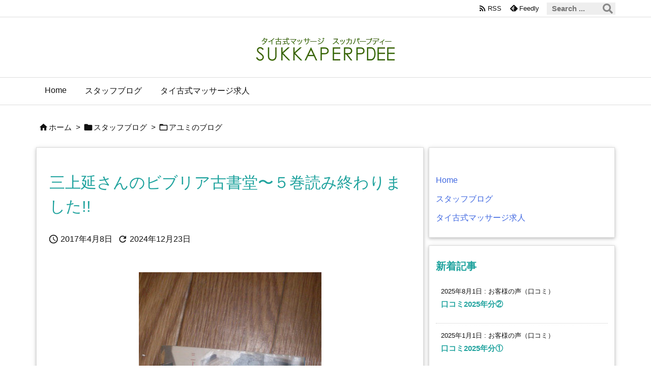

--- FILE ---
content_type: text/html; charset=UTF-8
request_url: https://tachikawa-massage.com/post-7579/
body_size: 25816
content:
<!DOCTYPE html>
<html lang="ja" itemscope itemtype="https://schema.org/WebPage">
<head prefix="og: http://ogp.me/ns# article: http://ogp.me/ns/article# fb: http://ogp.me/ns/fb#">
<meta charset="UTF-8" />
<meta http-equiv="X-UA-Compatible" content="IE=edge" />
<meta http-equiv="Content-Security-Policy" content="upgrade-insecure-requests" />
<meta name="viewport" content="width=device-width, initial-scale=1, user-scalable=yes" />
<meta name="robots" content="noindex,nofollow,noarchive,noimageindex" />
<title>三上延さんのビブリア古書堂〜５巻読み終わりました!!</title>
<meta name='robots' content='max-image-preview:large' />
<link rel='dns-prefetch' href='//ajax.googleapis.com' />
<link rel="alternate" title="oEmbed (JSON)" type="application/json+oembed" href="https://tachikawa-massage.com/wp-json/oembed/1.0/embed?url=https%3A%2F%2Ftachikawa-massage.com%2Fpost-7579%2F" />
<link rel="alternate" title="oEmbed (XML)" type="text/xml+oembed" href="https://tachikawa-massage.com/wp-json/oembed/1.0/embed?url=https%3A%2F%2Ftachikawa-massage.com%2Fpost-7579%2F&#038;format=xml" />
<link rel='preconnect' href='//fonts.googleapis.com' crossorigin />
<link rel="preload" as="style" type="text/css" href="https://tachikawa-massage.com/wp-content/themes/luxeritas/style.async.min.css?v=1769246528" />
<link rel="preload" as="font" type="font/woff2" href="https://tachikawa-massage.com/wp-content/themes/luxeritas/fonts/icomoon/fonts/icomoon.woff2" crossorigin />
<link rel="canonical" href="https://tachikawa-massage.com/post-7579/" />
<link rel='shortlink' href='https://tachikawa-massage.com/?p=7579' />
<link rel="pingback" href="https://tachikawa-massage.com/xmlrpc.php" />
<link rel="author" href="https://tachikawa-massage.com/author/" />
<link rel="alternate" type="application/rss+xml" title="立川で群を抜いてる口コミ数。タイ古式マッサージ スッカパープディー 立川本店でタイ古式を受けませんか。 RSS Feed" href="https://tachikawa-massage.com/feed/" />
<link rel="alternate" type="application/atom+xml" title="立川で群を抜いてる口コミ数。タイ古式マッサージ スッカパープディー 立川本店でタイ古式を受けませんか。 Atom Feed" href="https://tachikawa-massage.com/feed/atom/" />
<meta name="description" content="三上延さんのビブリア古書堂〜５巻読み終わりました!!折り返し時点っ!今後どう展開するのか楽しみです。が６巻以降はちょっと間が空きそうな感じ。その間に他のシリーズを進めたいと思います!! &nbsp;..." />
<meta name="theme-color" content="#4285f4">
<meta name="format-detection" content="telephone=no">
<meta name="referrer" content="no-referrer-when-downgrade" />
<meta property="og:type" content="article" />
<meta property="og:url" content="https://tachikawa-massage.com/post-7579/" />
<meta property="og:title" content="三上延さんのビブリア古書堂〜５巻読み終わりました!!" />
<meta property="og:description" content="三上延さんのビブリア古書堂〜５巻読み終わりました!!折り返し時点っ!今後どう展開するのか楽しみです。が６巻以降はちょっと間が空きそうな感じ。その間に他のシリーズを進めたいと思いま..." />
<meta property="og:image" content="https://tachikawa-massage.com/wp-content/uploads/1-1868-e1522839968298.jpg" />
<meta property="og:image:width" content="359" />
<meta property="og:image:height" content="640" />
<meta property="og:site_name" content="立川で群を抜いてる口コミ数。タイ古式マッサージ スッカパープディー 立川本店でタイ古式を受けませんか。" />
<meta property="og:locale" content="ja_JP" />
<meta property="article:section" content="アユミのブログ" />
<meta property="article:published_time" content="2017-04-08T23:53:52Z" />
<meta property="article:modified_time" content="2024-12-23T02:08:03Z" />
<meta name="twitter:card" content="summary" />
<meta name="twitter:domain" content="tachikawa-massage.com" />
<style id='wp-img-auto-sizes-contain-inline-css'>
img:is([sizes=auto i],[sizes^="auto," i]){contain-intrinsic-size:3000px 1500px}
/*# sourceURL=wp-img-auto-sizes-contain-inline-css */</style>
<style id='global-styles-inline-css' type='text/css'>
:root{--wp--preset--aspect-ratio--square: 1;--wp--preset--aspect-ratio--4-3: 4/3;--wp--preset--aspect-ratio--3-4: 3/4;--wp--preset--aspect-ratio--3-2: 3/2;--wp--preset--aspect-ratio--2-3: 2/3;--wp--preset--aspect-ratio--16-9: 16/9;--wp--preset--aspect-ratio--9-16: 9/16;--wp--preset--color--black: #000000;--wp--preset--color--cyan-bluish-gray: #abb8c3;--wp--preset--color--white: #ffffff;--wp--preset--color--pale-pink: #f78da7;--wp--preset--color--vivid-red: #cf2e2e;--wp--preset--color--luminous-vivid-orange: #ff6900;--wp--preset--color--luminous-vivid-amber: #fcb900;--wp--preset--color--light-green-cyan: #7bdcb5;--wp--preset--color--vivid-green-cyan: #00d084;--wp--preset--color--pale-cyan-blue: #8ed1fc;--wp--preset--color--vivid-cyan-blue: #0693e3;--wp--preset--color--vivid-purple: #9b51e0;--wp--preset--gradient--vivid-cyan-blue-to-vivid-purple: linear-gradient(135deg,rgb(6,147,227) 0%,rgb(155,81,224) 100%);--wp--preset--gradient--light-green-cyan-to-vivid-green-cyan: linear-gradient(135deg,rgb(122,220,180) 0%,rgb(0,208,130) 100%);--wp--preset--gradient--luminous-vivid-amber-to-luminous-vivid-orange: linear-gradient(135deg,rgb(252,185,0) 0%,rgb(255,105,0) 100%);--wp--preset--gradient--luminous-vivid-orange-to-vivid-red: linear-gradient(135deg,rgb(255,105,0) 0%,rgb(207,46,46) 100%);--wp--preset--gradient--very-light-gray-to-cyan-bluish-gray: linear-gradient(135deg,rgb(238,238,238) 0%,rgb(169,184,195) 100%);--wp--preset--gradient--cool-to-warm-spectrum: linear-gradient(135deg,rgb(74,234,220) 0%,rgb(151,120,209) 20%,rgb(207,42,186) 40%,rgb(238,44,130) 60%,rgb(251,105,98) 80%,rgb(254,248,76) 100%);--wp--preset--gradient--blush-light-purple: linear-gradient(135deg,rgb(255,206,236) 0%,rgb(152,150,240) 100%);--wp--preset--gradient--blush-bordeaux: linear-gradient(135deg,rgb(254,205,165) 0%,rgb(254,45,45) 50%,rgb(107,0,62) 100%);--wp--preset--gradient--luminous-dusk: linear-gradient(135deg,rgb(255,203,112) 0%,rgb(199,81,192) 50%,rgb(65,88,208) 100%);--wp--preset--gradient--pale-ocean: linear-gradient(135deg,rgb(255,245,203) 0%,rgb(182,227,212) 50%,rgb(51,167,181) 100%);--wp--preset--gradient--electric-grass: linear-gradient(135deg,rgb(202,248,128) 0%,rgb(113,206,126) 100%);--wp--preset--gradient--midnight: linear-gradient(135deg,rgb(2,3,129) 0%,rgb(40,116,252) 100%);--wp--preset--font-size--small: 13px;--wp--preset--font-size--medium: 20px;--wp--preset--font-size--large: 36px;--wp--preset--font-size--x-large: 42px;--wp--preset--spacing--20: 0.44rem;--wp--preset--spacing--30: 0.67rem;--wp--preset--spacing--40: 1rem;--wp--preset--spacing--50: 1.5rem;--wp--preset--spacing--60: 2.25rem;--wp--preset--spacing--70: 3.38rem;--wp--preset--spacing--80: 5.06rem;--wp--preset--shadow--natural: 6px 6px 9px rgba(0, 0, 0, 0.2);--wp--preset--shadow--deep: 12px 12px 50px rgba(0, 0, 0, 0.4);--wp--preset--shadow--sharp: 6px 6px 0px rgba(0, 0, 0, 0.2);--wp--preset--shadow--outlined: 6px 6px 0px -3px rgb(255, 255, 255), 6px 6px rgb(0, 0, 0);--wp--preset--shadow--crisp: 6px 6px 0px rgb(0, 0, 0);}:where(.is-layout-flex){gap: 0.5em;}:where(.is-layout-grid){gap: 0.5em;}body .is-layout-flex{display: flex;}.is-layout-flex{flex-wrap: wrap;align-items: center;}.is-layout-flex > :is(*, div){margin: 0;}body .is-layout-grid{display: grid;}.is-layout-grid > :is(*, div){margin: 0;}:where(.wp-block-columns.is-layout-flex){gap: 2em;}:where(.wp-block-columns.is-layout-grid){gap: 2em;}:where(.wp-block-post-template.is-layout-flex){gap: 1.25em;}:where(.wp-block-post-template.is-layout-grid){gap: 1.25em;}.has-black-color{color: var(--wp--preset--color--black) !important;}.has-cyan-bluish-gray-color{color: var(--wp--preset--color--cyan-bluish-gray) !important;}.has-white-color{color: var(--wp--preset--color--white) !important;}.has-pale-pink-color{color: var(--wp--preset--color--pale-pink) !important;}.has-vivid-red-color{color: var(--wp--preset--color--vivid-red) !important;}.has-luminous-vivid-orange-color{color: var(--wp--preset--color--luminous-vivid-orange) !important;}.has-luminous-vivid-amber-color{color: var(--wp--preset--color--luminous-vivid-amber) !important;}.has-light-green-cyan-color{color: var(--wp--preset--color--light-green-cyan) !important;}.has-vivid-green-cyan-color{color: var(--wp--preset--color--vivid-green-cyan) !important;}.has-pale-cyan-blue-color{color: var(--wp--preset--color--pale-cyan-blue) !important;}.has-vivid-cyan-blue-color{color: var(--wp--preset--color--vivid-cyan-blue) !important;}.has-vivid-purple-color{color: var(--wp--preset--color--vivid-purple) !important;}.has-black-background-color{background-color: var(--wp--preset--color--black) !important;}.has-cyan-bluish-gray-background-color{background-color: var(--wp--preset--color--cyan-bluish-gray) !important;}.has-white-background-color{background-color: var(--wp--preset--color--white) !important;}.has-pale-pink-background-color{background-color: var(--wp--preset--color--pale-pink) !important;}.has-vivid-red-background-color{background-color: var(--wp--preset--color--vivid-red) !important;}.has-luminous-vivid-orange-background-color{background-color: var(--wp--preset--color--luminous-vivid-orange) !important;}.has-luminous-vivid-amber-background-color{background-color: var(--wp--preset--color--luminous-vivid-amber) !important;}.has-light-green-cyan-background-color{background-color: var(--wp--preset--color--light-green-cyan) !important;}.has-vivid-green-cyan-background-color{background-color: var(--wp--preset--color--vivid-green-cyan) !important;}.has-pale-cyan-blue-background-color{background-color: var(--wp--preset--color--pale-cyan-blue) !important;}.has-vivid-cyan-blue-background-color{background-color: var(--wp--preset--color--vivid-cyan-blue) !important;}.has-vivid-purple-background-color{background-color: var(--wp--preset--color--vivid-purple) !important;}.has-black-border-color{border-color: var(--wp--preset--color--black) !important;}.has-cyan-bluish-gray-border-color{border-color: var(--wp--preset--color--cyan-bluish-gray) !important;}.has-white-border-color{border-color: var(--wp--preset--color--white) !important;}.has-pale-pink-border-color{border-color: var(--wp--preset--color--pale-pink) !important;}.has-vivid-red-border-color{border-color: var(--wp--preset--color--vivid-red) !important;}.has-luminous-vivid-orange-border-color{border-color: var(--wp--preset--color--luminous-vivid-orange) !important;}.has-luminous-vivid-amber-border-color{border-color: var(--wp--preset--color--luminous-vivid-amber) !important;}.has-light-green-cyan-border-color{border-color: var(--wp--preset--color--light-green-cyan) !important;}.has-vivid-green-cyan-border-color{border-color: var(--wp--preset--color--vivid-green-cyan) !important;}.has-pale-cyan-blue-border-color{border-color: var(--wp--preset--color--pale-cyan-blue) !important;}.has-vivid-cyan-blue-border-color{border-color: var(--wp--preset--color--vivid-cyan-blue) !important;}.has-vivid-purple-border-color{border-color: var(--wp--preset--color--vivid-purple) !important;}.has-vivid-cyan-blue-to-vivid-purple-gradient-background{background: var(--wp--preset--gradient--vivid-cyan-blue-to-vivid-purple) !important;}.has-light-green-cyan-to-vivid-green-cyan-gradient-background{background: var(--wp--preset--gradient--light-green-cyan-to-vivid-green-cyan) !important;}.has-luminous-vivid-amber-to-luminous-vivid-orange-gradient-background{background: var(--wp--preset--gradient--luminous-vivid-amber-to-luminous-vivid-orange) !important;}.has-luminous-vivid-orange-to-vivid-red-gradient-background{background: var(--wp--preset--gradient--luminous-vivid-orange-to-vivid-red) !important;}.has-very-light-gray-to-cyan-bluish-gray-gradient-background{background: var(--wp--preset--gradient--very-light-gray-to-cyan-bluish-gray) !important;}.has-cool-to-warm-spectrum-gradient-background{background: var(--wp--preset--gradient--cool-to-warm-spectrum) !important;}.has-blush-light-purple-gradient-background{background: var(--wp--preset--gradient--blush-light-purple) !important;}.has-blush-bordeaux-gradient-background{background: var(--wp--preset--gradient--blush-bordeaux) !important;}.has-luminous-dusk-gradient-background{background: var(--wp--preset--gradient--luminous-dusk) !important;}.has-pale-ocean-gradient-background{background: var(--wp--preset--gradient--pale-ocean) !important;}.has-electric-grass-gradient-background{background: var(--wp--preset--gradient--electric-grass) !important;}.has-midnight-gradient-background{background: var(--wp--preset--gradient--midnight) !important;}.has-small-font-size{font-size: var(--wp--preset--font-size--small) !important;}.has-medium-font-size{font-size: var(--wp--preset--font-size--medium) !important;}.has-large-font-size{font-size: var(--wp--preset--font-size--large) !important;}.has-x-large-font-size{font-size: var(--wp--preset--font-size--x-large) !important;}
/*# sourceURL=global-styles-inline-css */
</style>

<style id='classic-theme-styles-inline-css'>
/*! This file is auto-generated */
.wp-block-button__link{color:#fff;background-color:#32373c;border-radius:9999px;box-shadow:none;text-decoration:none;padding:calc(.667em + 2px) calc(1.333em + 2px);font-size:1.125em}.wp-block-file__button{background:#32373c;color:#fff;text-decoration:none}
/*# sourceURL=/wp-includes/css/classic-themes.min.css */</style>
<style id='luxech-inline-css'>
/*! Luxeritas WordPress Theme 3.24.0 - (C) 2015 Thought is free. */*,*:before,*:after{box-sizing:border-box}@-ms-viewport{width:device-width}a:not([href]):not([tabindex]),a:not([href]):not([tabindex]):hover,a:not([href]):not([tabindex]):focus{color:inherit;text-decoration:none}a:not([href]):not([tabindex]):focus{outline:0}h1{font-size:2em;margin:.67em 0}small{font-size:80%}img{border-style:none;vertical-align:middle}hr{box-sizing:content-box;height:0;overflow:visible;margin-top:1rem;margin-bottom:1rem;border:0}pre{margin-top:0;margin-bottom:1rem;overflow:auto;-ms-overflow-style:scrollbar}code,pre{font-family:monospace,monospace;font-size:1em}ul ul,ol ul,ul ol,ol ol{margin-bottom:0}p{margin-top:0;margin-bottom:1rem}button{border-radius:0}input,button,select,optgroup,textarea{margin:0;font-family:inherit;font-size:inherit;line-height:inherit}button,input{overflow:visible}button,select{text-transform:none}button,[type=button],[type=reset],[type=submit]{-webkit-appearance:button}button:not(:disabled),[type=button]:not(:disabled),[type=reset]:not(:disabled),[type=submit]:not(:disabled){cursor:pointer}::-moz-focus-inner{padding:0;border-style:none}::-webkit-inner-spin-button{height:auto}::-webkit-search-decoration{-webkit-appearance:none}label{display:inline-block;margin-bottom:.5rem}h1,h2,h3,h4,h5,h6{margin-top:0;margin-bottom:.5rem;font-family:inherit;font-weight:500;line-height:1.2;color:inherit}.container{width:100%;margin-right:auto;margin-left:auto}@media (min-width:768px){.container{max-width:720px}}@media (min-width:992px){.container{max-width:960px}}@media (min-width:1200px){.container{max-width:1140px}}.row{display:flex;flex-wrap:wrap}div[class^=col-]{flex:0 0 auto;position:relative;width:100%;min-height:1px;padding-right:15px;padding-left:15px}.col-12{max-width:100%}.col-6{max-width:50%}.col-4{max-width:33.333333%}.clearfix:after{display:block;clear:both;content:""}.pagination{display:flex;padding-left:0;list-style:none;border-radius:.25rem}table{border-collapse:collapse}caption{padding-top:.75rem;padding-bottom:.75rem;color:#6c757d;text-align:left;caption-side:bottom}th{text-align:left}body .material-icons,body .material-icons-outlined{font-size:inherit;font-feature-settings:'liga';-moz-osx-font-smoothing:grayscale;text-rendering:optimizeLegibility;transform:scale(1.3,1.3);transform-origin:top;margin-top:-.16em}.material-icons.flip-h{transform:scale(-1.3,1.3)}.material-icons.rotate{transform:rotate(180deg) translate(0,-1.3em) scale(1.3,1.3)}.material-icons.pull-left{float:left;margin-right:.3em}.material-icons.pull-right{float:right;margin-left:.3em}@font-face{font-family:'icomoon';src:url('/wp-content/themes/luxeritas/fonts/icomoon/fonts/icomoon.eot');src:url('/wp-content/themes/luxeritas/fonts/icomoon/fonts/icomoon.eot') format('embedded-opentype'),url('/wp-content/themes/luxeritas/fonts/icomoon/fonts/icomoon.woff2') format('woff2'),url('/wp-content/themes/luxeritas/fonts/icomoon/fonts/icomoon.woff') format('woff'),url('/wp-content/themes/luxeritas/fonts/icomoon/fonts/icomoon.ttf') format('truetype'),url('/wp-content/themes/luxeritas/fonts/icomoon/fonts/icomoon.svg') format('svg');font-weight:400;font-style:normal;font-display:swap}[class^=ico-],[class*=" ico-"]{font-family:'icomoon';display:inline-block;font-style:normal;font-weight:400;font-variant:normal;text-transform:none;text-rendering:auto;line-height:1;-webkit-font-smoothing:antialiased;-moz-osx-font-smoothing:grayscale}.ico-speech-bubble:before{content:"\e903"}.ico-external-link-alt:before{content:"\f35d"}.ico-external-link-square-alt:before{content:"\f360"}.ico-line:before{content:"\e700"}.ico-feedly:before{content:"\e600"}.ico-plus-square:before{content:"\f0fe"}.ico-minus-square:before{content:"\f146"}.ico-caret-square-down:before{content:"\f150"}.ico-search:before{content:"\f002"}.ico-link:before{content:"\f0c1"}.ico-caret-right:before{content:"\f0da"}.ico-spinner:before{content:"\f110"}.ico-comment:before{content:"\e900"}.ico-comments:before{content:"\e901"}.ico-chevron-up:before{content:"\f077"}.ico-chevron-down:before{content:"\f078"}.ico-twitter:before{content:"\f099"}.ico-x-twitter:before{content:"\e902"}.ico-facebook:before{content:"\f09a"}.ico-linkedin:before{content:"\f0e1"}.ico-angle-double-right:before{content:"\f101"}.ico-chevron-circle-left:before{content:"\f137"}.ico-chevron-circle-right:before{content:"\f138"}.ico-youtube-play:before{content:"\f16a"}.ico-instagram:before{content:"\f16d"}.ico-pinterest-p:before{content:"\f231"}.ico-get-pocket:before{content:"\f265"}.ico-spin{animation:ico-spin 2s infinite linear}@keyframes ico-spin{0%{transform:rotate(0)}100%{transform:rotate(360deg)}}*{margin:0;padding:0}a:hover,.term img,a:hover,.term img:hover{transition:opacity .3s,transform .5s}a:hover img{opacity:.8}hr{border-top:1px dotted #999}img,video,object,canvas{max-width:100%;height:auto;box-sizing:content-box}.no-js img.lazy{display:none!important}pre,ul,ol{margin:1.6em 0}ul ul,ol ol,ul ol,ol ul{margin:0 .6em 0}pre{margin-bottom:30px}blockquote,.wp-block-quote{display:block;position:relative;overflow:hidden;overflow-wrap:anywhere;margin:1.6em 5px;padding:25px;font-size:1.4rem;background:#fdfdfd;border:0;border-radius:6px;box-shadow:0 5px 5px 0 rgba(18,63,82,.035),0 0 0 1px rgba(176,181,193,.2)}blockquote:after{content:"\275b\275b";display:block;position:absolute;font-family:Arial,sans-serif;font-size:200px;line-height:1em;left:-25px;top:-15px;opacity:.04}blockquote cite,.wp-block-quote cite{display:block;text-align:right;font-family:serif;font-size:.9em;font-style:oblique}.wp-block-quote:not(.is-large):not(.is-style-large){border:0}blockquote ol:first-child,blockquote p:first-child,blockquote ul:first-child{margin-top:5px}blockquote ol:last-child,blockquote p:last-child,blockquote ul:last-child{margin-bottom:5px}[type=submit],[type=text],[type=email],.reply a{display:inline;line-height:1;vertical-align:middle;padding:12px 12px 11px;max-width:100%}.reply a,[type=submit],.widget_categories select,.widget_archive select{color:#333;font-weight:400;background:#fff;border:1px solid #ddd}option,textarea,[type=text],[type=email],[type=search]{color:inherit;background:#fff;border:1px solid #ddd}[type=search]{-webkit-appearance:none;outline-offset:-2px;line-height:1;border-radius:0}textarea{overflow:auto;resize:vertical;padding:8px;max-width:100%}button{appearance:none;outline:0;border:0}.cboth{clear:both}.bold{font-weight:700}.wp-caption{margin-bottom:1.6em;max-width:100%}.wp-caption img[class*=wp-image-]{display:block;margin:0}.post .wp-caption-text,.post .wp-caption-dd{font-size:1.2rem;line-height:1.5;margin:0;padding:.5em 0}.sticky .posted-on{display:none}.bypostauthor>article .fn:after{content:"";position:relative}.screen-reader-text{clip:rect(1px,1px,1px,1px);height:1px;overflow:hidden;position:absolute !important;width:1px}strong{font-weight:700}em{font-style:italic}.alignleft{display:inline;float:left}.alignright{display:inline;float:right}.aligncenter{display:block;margin-right:auto;margin-left:auto}.post .alignfull{margin-left:-68px;margin-right:-68px}figure.alignwide>img,figure.alignfull>img{min-width:100%}blockquote.alignleft,.wp-caption.alignleft,.post img.alignleft{margin:.4em 1.6em 1.6em 0}blockquote.alignright,.wp-caption.alignright,.post img.alignright{margin:.4em 0 1.6em 1.6em}blockquote.aligncenter,.wp-caption.aligncenter,.post img.aligncenter{clear:both;margin-top:.4em;margin-bottom:1.6em}.wp-caption.alignleft,.wp-caption.alignright,.wp-caption.aligncenter{margin-bottom:1.2em}img[class*=wp-image-],img[class*=attachment-]{max-width:100%;height:auto}.gallery-item{display:inline-block;text-align:left;vertical-align:top;margin:0 0 1.5em;padding:0 1em 0 0;width:50%}.gallery-columns-1 .gallery-item{width:100%}.gallery-columns-2 .gallery-item{max-width:50%}@media screen and (min-width:30em){.gallery-item{max-width:25%}.gallery-columns-1 .gallery-item{max-width:100%}.gallery-columns-2 .gallery-item{max-width:50%}.gallery-columns-3 .gallery-item{max-width:33.33%}.gallery-columns-4 .gallery-item{max-width:25%}}.gallery-caption{display:block;font-size:1.2rem;line-height:1.5;padding:.5em 0}.wp-block-image{margin:1.6em 0}figure.wp-block-image{display:inline-block}.post ul.blocks-gallery-grid{padding:0}#head-in{padding-top:28px;background:#fff}.band{position:absolute;top:0;left:0;right:0}div[id*=head-band]{margin:auto;height:34px;line-height:34px;overflow:hidden;background:#fff;border-bottom:1px solid #ddd}.band-menu{position:relative;margin:auto}.band-menu ul{font-size:1px;margin:0 -5px 0 0;position:absolute;right:10px;list-style:none}.band-menu li{display:inline-block;vertical-align:middle;font-size:1.2rem;margin:0 3px;line-height:1}.band-menu li a{color:#111;text-decoration:none}.band-menu li a:hover{color:#09f}.band-menu .menu-item a:before{display:inline;margin:5px;line-height:1;font-family:"icomoon";content:"\f0da"}div[id*=head-band] .snsf{display:block;min-width:28px;height:20px;margin:-2px -6px 0 0;text-align:center}div[id*=head-band] .snsf a{display:block;height:100%;width:100%;text-decoration:none;letter-spacing:0;font-family:Verdana,Arial,Helvetica,Roboto;padding:4px;border-radius:2px}#sitename{display:inline-block;max-width:100%;margin:0 0 12px;font-size:2.8rem;line-height:1.4}#sitename a{color:inherit;text-decoration:none}.desc{line-height:1.4}.info{padding:20px 10px;overflow:hidden}.logo,.logo-up{position:relative;margin:15px auto -10px auto;text-align:center}.logo-up{margin:15px auto 0 auto}#header .head-cover{position:relative;margin:auto}#header #gnavi,#foot-in,.foot-nav{margin:auto}#nav{margin:0;padding:0;border-top:1px solid #ddd;border-bottom:1px solid #ddd;position:relative;z-index:20}#nav,#gnavi ul.gu,#gnavi li.gl>a,.mobile-nav{color:#111;background:#fff}#gnavi .mobile-nav{display:none}#gnavi .nav-menu{display:block}#gnavi ul.gu{margin:0}#gnavi li.gl{float:left;position:relative;list-style-type:none;text-indent:0;white-space:nowrap}#gnavi li.gl>a{display:block;text-decoration:none;text-align:center;height:100%}#gnavi li ul.gu{display:none}@media (min-width:992px){#gnavi ul.gu{display:flex;flex-wrap:wrap}#gnavi li.gl{flex:0 0 auto;min-width:1px;background:#09f}#gnavi .gc>ul>li.gl{background:0 0}#gnavi li.gl>a>.gim{display:block;height:100%}#gnavi .gc>ul>li>a>.gim{transition:.4s;border-bottom:0;padding:16px 18px}#gnavi li.gl>ul{display:none;margin:0;border:1px solid #ddd;border-bottom:0;background:0 0;position:absolute;top:100%;z-index:1}#gnavi li li.gl{width:100%;min-width:160px}#gnavi li li.gl a>.gim{border-bottom:1px solid #ddd;font-size:1.3rem;padding:10px 15px;width:100%;text-align:left}#gnavi li li.gl>ul{padding:0;border-top:1px solid #ddd;overflow:hidden;top:-1px;left:100%}#gnavi li.gl:hover>a,#gnavi li.gl:hover>a>.gim,div.mobile-nav:hover,ul.mobile-nav li:hover{color:#fff;background:#09f}#gnavi li[class*=current]>a{background:none repeat scroll 0 0 #000;color:#fff}#gnavi ul ul>li[class*=children]>a>.gim:after{font-family:"icomoon";content:"\f0da";position:absolute;right:6px;top:0;bottom:0;margin:auto;height:1.3rem}}@media (max-width:991px){.mobile-nav p{letter-spacing:0;font-size:1.1rem;line-height:1;margin:6px 0 0}.mobile-nav li{white-space:nowrap;text-align:center;padding:8px 10px;border:0;list-style:none;cursor:pointer}.mobile-nav li:hover{opacity:.6}.mobile-nav li i,.mobile-nav li svg{font-size:1.8rem;font-style:normal}#gnavi ul.gu{display:none;border:0;border-bottom:solid 1px #ddd}#gnavi li.gl{display:block;float:none;width:100%;padding-left:0;text-align:left;line-height:2.3;border-top:1px solid #ddd;list-style:disc inside}#gnavi li.gl:hover>a>.gim{background:0 0}}#primary{border:1px solid transparent}#section,.grid{margin:0 10px 20px 0}.grid{padding:45px 68px;background:#fff;border:1px solid #ddd}#breadcrumb{margin:20px 0 15px;padding:8px;line-height:2}#breadcrumb,#breadcrumb a{color:#111;text-decoration:none;word-break:normal}#breadcrumb a:hover{text-decoration:underline}#breadcrumb h1,#breadcrumb li{display:inline;list-style-type:none;font-size:1.3rem}#breadcrumb i,#breadcrumb svg{margin-right:3px}#breadcrumb i.arrow{margin:0 8px}.term{margin-right:10px}.term img{float:left;max-width:40%;height:auto;margin-bottom:15px;background:inherit;border:1px solid #ddd;border-radius:4px;box-shadow:0 0 2px 1px rgba(255,255,255,1) inset}.term img:hover{border-color:#06c}#related .term img{padding:1px;width:100px;height:100px}.read-more-link,.read-more-link i,.read-more-link svg{text-decoration:underline}#list a{word-break:normal}#list .toc{margin:0 0 25px}#list .excerpt{margin:0 0 12px;line-height:1.8}.exsp{display:inline}#list .read-more{clear:both;line-height:1;margin:35px 0 30px;text-align:right}#list .read-more{margin:0}@media (max-width:575px){.read-more-link{color:inherit;background:#fafafa;border:1px solid #aaa}.read-more-link:hover{color:#dc143c;background:#f0f0f0;text-decoration:none}}.meta,.post .meta{margin:0;font-size:1.4rem;color:#111;margin-bottom:35px;vertical-align:middle;padding:16px 0}.meta a{display:inline-block;color:#111;text-decoration:underline}.meta i{margin-right:6px}.meta span{margin:0 12px 0 0}.meta span.break{margin:0 8px 0 4px}.meta span.first-item{margin:0;white-space:nowrap}.meta-box{margin:30px 10px}.toc .meta-u,.post .meta-u{background:0 0;border:0;margin:0 0 10px;padding:0}.post .meta-u{overflow:hidden;text-align:right}#paging{margin:auto;text-align:center}#paging ul{padding:0}#paging i{font-weight:700}#paging .not-allow i{font-weight:400;opacity:.3}.pagination{display:flex;justify-content:center;margin:0}.pagination li{flex:1 1 42px;max-width:42px;min-width:27px;float:left}.pagination>li>a,.pagination>li>span{display:inline-block;text-decoration:none;width:100%;padding:6px 0;color:inherit;background:#fff;border:1px solid #ddd;border-right:0}.pagination>li:last-child>a,.pagination>li:last-child>span,.pagination>.not-allow:first-child>span:hover{border-right:1px solid #ddd}.pagination>.active>span,.pagination .current,.pagination>li>a:hover{color:#fff;background:#dc143c}.pagination>.active>span:hover,.pagination>.not-allow>span:hover{cursor:text}.post #paging{margin:20px 0 40px}.post{font-size:1.6rem;line-height:1.9}.post p{margin:1.3em 0}.post a{text-decoration:underline}.post h2,.post h3,.post h4,.post h5,.post h6{line-height:1.4;margin-top:35px;margin-bottom:30px}.post h1:first-child{margin-top:0}.post h2{border-left:8px solid #999;font-size:2.4rem;margin-top:50px;padding:8px 20px}.post h3{font-size:2.2rem;padding:2px 15px;margin-top:50px;margin-left:5px;border-left:2px #999 solid}.post h4{font-size:1.8rem;padding:0 12px;border:0;border-left:solid 12px #999}.post h2:first-child,.post h3:first-child{margin-top:30px}.post table{margin-bottom:30px}.post td,.post th{padding:8px 10px;border:1px solid #ddd}.post th{text-align:center;background:#f5f5f5}.post ul,.post ol{padding:0 0 0 30px}.post .vcard{text-align:right}.post .vcard i,.post .vcard svg{margin-right:8px}.entry-title,#front-page-title{font-size:2.8rem;line-height:1.5;background:0 0;border:none;margin:0 0 10px;padding:0}.entry-title a{color:inherit;text-decoration:none}.entry-title a:hover{color:#dc143c}#sns-tops{margin:-25px 0 45px}#sns-bottoms{margin:16px 0 0}#bottom-area #sns-bottoms{margin-bottom:0}.sns-msg h2{display:inline-block;margin:0 0 0 5px;padding:0 8px;line-height:1;font-size:1.6rem;background:0 0;border:none;border-bottom:5px solid #ccc}#pnavi{clear:both;padding:0;border:1px solid #ddd;background:#fff;height:auto;overflow:hidden}#pnavi .next,#pnavi .prev{position:relative}#pnavi .next{text-align:right;border-bottom:1px solid #ddd}#pnavi i,#pnavi svg{font-size:2.2rem}#pnavi .next-arrow,#pnavi .prev-arrow{font-size:1.6rem;position:absolute;top:10px}#pnavi .next-arrow *,#pnavi .prev-arrow *{vertical-align:middle}#pnavi .next-arrow{left:20px}#pnavi .prev-arrow{right:20px}#pnavi .ntitle,#pnavi .ptitle{margin-top:32px}#pnavi img{height:100px;width:100px;border:1px solid #ddd;border-radius:8px}#pnavi a{display:block;padding:15px 30px;overflow:hidden;text-decoration:none;color:#666;min-height:132px}#pnavi a:hover{color:#dc143c}#pnavi a>img,#pnavi a:hover>img{transition:opacity .4s,transform .4s}#pnavi a:hover>img{border-color:#337ab7}#pnavi .block-span{display:block;margin-top:35px}#pnavi .next img,#pnavi .no-img-next i,#pnavi .no-img-next svg{float:right;margin:0 0 0 10px}#pnavi .prev img,#pnavi .no-img-prev i,#pnavi .no-img-prev svg{float:left;margin:0 10px 0 0}#pnavi i.navi-home,#pnavi svg.navi-home,#pnavi .no-img-next i,#pnavi .no-img-next svg,#pnavi .no-img-prev i,#pnavi .no-img-prev svg{font-size:7.6rem;padding:5px 0}@media (min-width:1200px),(min-width:540px) and (max-width:991px){#pnavi .next,#pnavi .prev,#pnavi .next a,#pnavi .prev a{padding-bottom:32767px;margin-bottom:-32752px}#pnavi .next,#pnavi .prev{margin-bottom:-32767px;width:50%}#pnavi .next{float:right;border-left:1px solid #ddd}}.related,.discussion,.tb{font-size:2.4rem;line-height:2;margin:0 0 15px}.related i,.related svg,.discussion i,.discussion svg,.tb i,.tb svg{margin-right:10px}#related{padding:0}#related .term img{float:left;margin:8px 10px 8px 0}#related h3{font-size:1.6rem;font-weight:700;padding:0;margin:10px 0 10px 10px;border:none}#related h3 a{color:inherit;text-decoration:none;line-height:1.6}#related h3 a:hover{color:#09f}#related .toc{padding:10px 0;border-top:1px dotted #ccc}#related .toc:first-child{border-top:none}#related .excerpt p{display:inline;opacity:.7;font-size:1.3rem}#comments h3{font-size:1.6rem;border:none;padding:10px 0;margin-bottom:10px}#comments h3 i,#comments h3 svg{font-size:2.2rem;margin-right:10px}.comments-list,.comments-list li{border-bottom:1px solid #ddd}.comments-list li{margin-bottom:20px}.comments-list .comment-body{padding-bottom:20px}.comments-list li:last-child{margin-bottom:0;padding-bottom:0;border:none}#comments p{font-size:1.4rem;margin:20px 0}#comments label{display:block}.comment-author.vcard .avatar{display:block;float:left;margin:0 10px 20px 0}.comment-meta{margin-bottom:40px}.comment-meta:after{content:" ";clear:both}.fn{line-height:1.6;font-size:1.5rem}.says{margin-left:10px}.commentmetadata{font-size:1.4rem;height:15px;padding:10px 10px 10px 0}.reply a{display:block;text-decoration:none;text-align:center;width:65px;margin:0 0 0 auto}.comments-list{padding-left:0;list-style-type:none}.comments-list li.depth-1>ul.children{padding-left:30px}.comments-list li{list-style-type:none}#comments .no-comments{margin:0 0 20px;padding:10px 20px 30px;border-bottom:1px solid #ddd}#c-paging{text-align:center;padding:0 0 20px;border-bottom:1px solid #ccc}#commentform p{margin:0 0 20px}#respond{font-size:1.6rem}#commentform .tags{padding:10px;font-size:1.3rem}#commentform-author{display:flex;flex-wrap:wrap}.comment-form-author{flex:0 1 35%;padding-right:10px}.comment-form-email{flex:1 0 64%}#commentform,#comments textarea,[type^=text],[class^=comment-form-]{margin:0;width:100%}#comments .comment-form-cookies-consent{display:table}#comments .comment-form-cookies-consent *{display:table-cell;margin:0 5px 0 0;width:auto;vertical-align:middle}#comments .form-submit{margin:0}#comments .comments-list .form-submit{margin-bottom:40px}#comments [type=submit]{color:#fff;background:#666;padding:18px 18px 17px;cursor:pointer}#comments [type=submit]:hover{background:#dc143c}#trackback input{width:100%;margin:0 0 10px}#list-title{margin:0 0 40px;font-size:2.8rem;font-weight:400}#section .grid #list-title{margin:0}div[id*=side-],#col3{padding:20px 0;border:1px solid #ddd;background:#fff}#side .widget,#col3 .widget{overflow-wrap:anywhere;margin:0 6px;padding:20px 7px;border:1px solid transparent}#side ul,#col3 ul{margin-bottom:0}#side ul li,#col3 ul li{list-style-type:none;line-height:2;margin:0;padding:0}#side ul li li,#col3 ul li li{margin-left:16px}#side h3,#col3 h3,#side h4,#col3 h4{font-size:1.8rem;font-weight:700;color:#111;margin:4px 0 20px;padding:4px 0}.search-field{border:1px solid #bbb}#wp-calendar,.wp-calendar-nav{background:#fff}#wp-calendar caption{color:inherit;background:#fff}#wp-calendar #today{background:#ffec67}#wp-calendar .pad{background:#fff9f9}#footer{clear:both;background:#fff;border-top:1px solid #ddd;z-index:10}.row{margin:0}#foot-in{padding:25px 0}#foot-in a,#footer-menu,.foot-nav a{color:#111}#foot-in h4{font-size:1.8rem;font-weight:700;margin:15px 0;padding:4px 10px;border-left:8px solid #999}#foot-in ul li{list-style-type:none;line-height:1.8;margin:0 10px;padding:0}#foot-in ul li li{margin-left:15px}.foot-nav ul{margin:0 auto;padding:20px 15px}.foot-nav li{display:inline-block;margin:0}.foot-nav li:before{content:"\07c";margin:0 10px}.foot-nav li:first-child:before{content:"";margin:0}#copyright{font-size:1.2rem;padding:20px 0;color:#111;background:#fff;clear:both}#footer .copy{font-size:1.2rem;line-height:1;margin:20px 0 0;text-align:center}#footer .copy a{color:inherit}#footer #thk{margin:20px 0;white-space:nowrap;font-size:1.1rem;word-spacing:-1px}#page-top{position:fixed;bottom:14px;right:14px;font-weight:700;background:#656463;text-decoration:none;color:#fff;padding:16px 20px;text-align:center;cursor:pointer;transition:.8s;opacity:0;visibility:hidden;z-index:99}#page-top:hover{opacity:1!important}iframe{box-sizing:content-box;border:0}.i-video{display:block;position:relative;overflow:hidden}.i-video{padding-top:25px;padding-bottom:56.25%}.i-video iframe,.i-video object,.i-video embed{position:absolute;top:0;left:0;height:100%;width:100%}.i-embed iframe{width:100%}.head-under{margin-top:20px}.head-under,.post-title-upper,.post-title-under{margin-bottom:20px}.posts-under-1{padding:20px 0}.posts-under-2{padding-bottom:40px}.recentcomments a{display:inline;padding:0;margin:0}#main{flex:0 1 772px;max-width:772px;min-width:1px;float:left}#side{flex:0 0 366px;width:366px;min-width:1px;float:right}@media (min-width:992px){#primary,#field{display:flex}#breadcrumb,.head-cover{display:block !important}#sitename img{margin:0}}@media screen and (min-width:768px){.logo,#head-band-in,div[id*=head-band] .band-menu,#header .head-cover,#header #gnavi,#foot-in{max-width:720px}}@media screen and (min-width:992px){.logo,#head-band-in,div[id*=head-band] .band-menu,#header .head-cover,#header #gnavi,#foot-in{max-width:960px}}@media screen and (min-width:992px) and (max-width:1199px){#main{flex:0 1 592px;max-width:592px;min-width:1px}}@media screen and (min-width:1200px){.logo,#head-band-in,div[id*=head-band] .band-menu,#header .head-cover,#header #gnavi,#foot-in{max-width:1140px}#list .term img{width:auto;height:auto;margin-right:20px}}@media screen and (max-width:1199px){#list .term img{max-width:40%;height:auto;margin-right:20px}}@media print,(max-width:991px){#primary,#main,#side{display:block;width:100%;float:none;clear:both}div[id*=head-band]{padding:0 5px}#header #gnavi{padding-left:0;padding-right:0}#main{margin-bottom:30px}#section{margin-right:0}.grid,#side .widget,#col3 .widget{padding-left:20px;padding-right:20px}.grid{margin:0 0 20px}.post .alignfull{margin-left:-20px;margin-right:-20px}#side .widget,#col3 .widget{margin-left:0;margin-right:0}#related .toc{margin-right:15px}.comments-list li.depth-1>ul.children{padding-left:0}#foot-in{padding:0}#foot-in .col-xs-4,#foot-in .col-xs-6,#foot-in .col-xs-12{display:none}div[id*=side-]{margin-bottom:20px}#side-scroll{max-width:32767px}}@media (max-width:575px){.grid,#side .widget,#col3 .widget{padding-left:7px;padding-right:7px}.meta,.post .meta{font-size:1.2rem}#list .term img{max-width:30%;height:auto;margin:0 15px 25px 0}#list .excerpt{padding-left:0;margin:0 0 40px}.excerpt p:not(.meta){display:inline}.excerpt br{display:none}.read-more-link{display:block;clear:both;padding:12px;font-size:1.2rem;text-align:center;white-space:nowrap;overflow:hidden}.read-more-link,.read-more-link i{text-decoration:none}#list .term img{margin-bottom:30px}#list .read-more-link{margin:20px 0 0}#sitename{font-size:2.2rem}.entry-title,#front-page-title,.post h2,.post h3,.related,.discussion,.tb{font-size:1.8rem}#paging a,#paging span{padding:13px 0}[class^=comment-form-]{flex:0 0 100%;padding:0}#page-top{font-size:2rem;padding:8px 14px}.ptop{display:none}}div[id^=tile-],div[id^=card-]{display:flex;flex-wrap:wrap;justify-content:space-between}div[id^=tile-] .toc,div[id^=card-] .toc{max-width:100%;width:100%}div[id^=tile-] .toc:not(#bottom-area):not(.posts-list-middle-widget):not(#bottom-area):not(.posts-list-under-widget),div[id^=card-] .toc:not(#bottom-area):not(.posts-list-middle-widget):not(#bottom-area):not(.posts-list-under-widget){position:relative;display:inline-block;vertical-align:top;min-width:1px}@media (min-width:1200px){#tile-4 .toc,#card-4 .toc{max-width:24.5%;width:24.5%}#tile-3 .toc,#card-3 .toc{max-width:32.5%;width:32.5%}#tile-2 .toc,#card-2 .toc{max-width:49%;width:49%}}@media (min-width:768px) and (max-width:1199px){#tile-4 .toc,#card-4 .toc{max-width:32.5%;width:32.5%}#tile-3 .toc,#card-3 .toc,#tile-2 .toc,#card-2 .toc{max-width:49%;width:49%}}@media (min-width:576px) and (max-width:767px){#tile-4 .toc,#card-4 .toc,#tile-3 .toc,#card-3 .toc,#tile-2 .toc,#card-2 .toc{max-width:49%;width:49%}}#list #bottom-area,#list .posts-list-under-widget{max-width:100%;width:100%}div[id^=tile-] .toc:not(#bottom-area):not(.posts-list-middle-widget):not(#bottom-area):not(.posts-list-under-widget){padding:15px}div[id^=card-] .toc:not(#bottom-area):not(.posts-list-middle-widget):not(#bottom-area):not(.posts-list-under-widget){padding:0 15px}div[id^=tile-] .meta,div[id^=card-] .meta{font-size:1.3rem;margin-bottom:10px}div[id^=tile-] .meta{margin-bottom:10px}div[id^=card-] .meta:not(.meta-u){margin-bottom:15px;padding:15px 10px 10px;border:0;border-bottom:1px solid #ddd}div[id^=card-] .meta-u{padding-bottom:10px}div[id^=tile-] .term,div[id^=card-] .term{margin:0}div[id^=card-] .term{max-width:40%;padding:0 20px 0 0;overflow:hidden;float:left}#list div[id^=tile-] .term img,#list div[id^=card-] .term img{max-width:100%;width:auto;height:auto}#list div[id^=tile-] .term img{box-sizing:border-box;float:none}#list div[id^=card-] .term img{border:0}#list div[id^=tile-] .excerpt,#list div[id^=card-] .excerpt{padding-bottom:30px;font-size:1.3rem}#list div[id^=card-] .excerpt{padding-bottom:10px}#list div[id^=tile-] .read-more{position:absolute;bottom:20px;right:15px;left:15px}#list div[id^=card-] .read-more{margin-bottom:20px}div[id^=tile-] h2,div[id^=card-] h2{font-size:1.6rem;margin-bottom:20px}div[class*=snsf-]{margin:2px 0 0;padding:0}div[class*=snsf-] .clearfix{padding:0}div[class*=snsf-] i,div[class*=snsf-] svg{max-width:16px}.snsname,.cpname{margin-left:5px}.snsfb{display:flex;flex-wrap:wrap;justify-content:space-between}.snsf-c li,.snsf-w li{flex:1 1 auto;list-style:none;vertical-align:middle;text-align:center;color:#fff;padding:1px 2px;margin-bottom:2px;white-space:nowrap;cursor:pointer}.snsf-c .snsfb li [aria-label],.snsf-w .snsfb li [aria-label]{padding:9px 0 10px}.snsf-c [aria-label],.snsf-w [aria-label],.snsf-c .snsfcnt,.snsf-w .snsfcnt{display:block;font-family:Verdana,Arial,Helvetica,Roboto;text-align:center;text-decoration:none;width:100%;border-radius:2px}.snsf-c .ico-hatena,.snsf-w .ico-hatena{font-weight:700;font-family:Verdana,Arial,Helvetica,Roboto}.snsf-c [aria-label],.snsf-c [aria-label]:hover,.snsf-w [aria-label],.snsf-w [aria-label]:hover{position:relative;line-height:1;padding:10px 0;color:#fff}.snsf-c .snsfb li [aria-label],.snsf-w .snsfb li [aria-label]{font-family:Verdana,Arial,Helvetica,Roboto;font-size:1.3rem;letter-spacing:-1px}.snsf-c .snsfb li [aria-label]{height:32px;box-shadow:0 1px 4px 0 rgba(0,0,0,.2)}.snsf-w .snsfb li [aria-label]{box-sizing:border-box;border:1px solid #ddd}.snsf-c .snsfb li [aria-label]:hover{opacity:.6}.snsf-w .snsfb li [aria-label]:hover{background:#f8f8f8;opacity:.7}.snsf-c .snsfb i,.snsf-w .snsfb i{margin-right:3px}.snsfcnt{display:block;position:absolute;right:0;top:-18px;padding:3px 0;font-size:1.1rem;background:#fffefd}.snsf-c .snsfcnt{color:#333;border:2px solid #ddd}.snsf-w .snsfcnt{box-sizing:content-box;top:-18px;left:-1px;border:1px solid #ddd;border-radius:2px 2px 0 0;color:#333}.snsfcnt i{margin:0 !important}div[class$=-w] ul[class*=sns] li a,div[class$=-w] ul[class*=sns] li.cp-button [aria-label]{background:#fbfbfb}.snsf-c .twitter a{background:#010101}.snsf-c .facebook a{background:#3b5998}.snsf-c .linkedin a{background:#0479b4}.snsf-c .pinit a{background:#bd081c}.snsf-c .hatena a{background:#3875c4}.snsf-c .pocket a{background:#ee4257}.snsf-c .line a{background:#00c300}.snsf-c .rss a{background:#f86300}.snsf-c .feedly a{background:#2bb24c}.snsf-c .cp-button [aria-label]{background:#56350d}.snsf-c .twitter .snsfcnt{border-color:#010101}.snsf-c .facebook .snsfcnt{border-color:#3b5998}.snsf-c .linkedin .snsfcnt{border-color:#0479b4}.snsf-c .pinit .snsfcnt{border-color:#bd081c}.snsf-c .hatena .snsfcnt{border-color:#3875c4}.snsf-c .pocket .snsfcnt{border-color:#ee4257}.snsf-c .line .snsfcnt{border-color:#00c300}.snsf-c .rss .snsfcnt{border-color:#f86300}.snsf-c .feedly .snsfcnt{border-color:#2bb24c}.snsf-c .cp-button .snsfcnt{border-color:#56350d}.snsf-w .snsfb .twitter a{color:#010101}.snsf-w .snsfb .facebook a{color:#3b5998}.snsf-w .snsfb .linkedin a{color:#0479b4}.snsf-w .snsfb .pinit a{color:#bd081c}.snsf-w .snsfb .hatena a{color:#3875c4}.snsf-w .snsfb .pocket a{color:#ee4257}.snsf-w .snsfb .line a{color:#00c300}.snsf-w .snsfb .rss a{color:#f86300}.snsf-w .snsfb .feedly a{color:#2bb24c}.snsf-w .snsfb .cp-button [aria-label]{color:#56350d}@media screen and (max-width:765px){div[class*=snsf-] .snsname{display:none}}@media screen and (min-width:992px){.snsfb li.line-sm{display:none !important}}@media screen and (max-width:991px){.snsfb li.line-pc{display:none !important}}.blogcard{margin:0 0 1.6em}.blogcard p{font-size:1.6rem;line-height:1.6;margin:0 0 .5em}.blogcard a{font-size:1.4rem}a.blogcard-href{display:block;position:relative;padding:20px;border:1px solid #ddd;background:#fff;color:#111;text-decoration:none;max-width:540px;min-height:140px;transition:transform .4s ease}a.blogcard-href:hover{color:#ff811a;background:#fcfcfc;box-shadow:3px 3px 8px rgba(0,0,0,.2);transform:translateY(-4px)}p.blog-card-title{color:#111;font-weight:700}p.blog-card-desc{font-size:.9em;color:#666}.blogcard-img{float:right;margin:0 0 15px 20px}p.blogcard-link{clear:both;font-size:.8em;color:#999;margin:15px 0 0}img.blogcard-icon,amp-img.blogcard-icon{display:inline-block;width:18px;height:18px}#search{padding-bottom:0;position:relative;width:100%}#search label{width:100%;margin:0}.search-field{width:100%;height:32px;margin:0;padding:4px 6px}[type=submit].search-submit{position:absolute;top:2px;right:2px;height:28px;padding:8px;font-size:1.2rem;background:0 0;cursor:pointer}.search-field:placeholder-shown{font-family:"icomoon";color:#767676;font-size:1.4rem}#search input:focus::placeholder{color:transparent}.widget_categories a,.widget_archive a,.widget_nav_menu a{display:block;padding:3px 0}@media print,(max-width:991px){.widget_categories a,.widget_archive a,.widget_nav_menu a{padding:7px 0}}.widget_categories,.widget_archive{margin-bottom:5px}.widget_categories select,.widget_archive select{padding:15px 13px;width:100%;height:32px;margin:0;padding:4px 6px;border:1px solid #bbb}.calendar_wrap{margin-bottom:10px}#wp-calendar,.wp-calendar-nav{display:table;table-layout:fixed;line-height:2;width:100%;margin:0 auto;padding:0;border-collapse:collapse;border-spacing:0;font-size:1.2rem}#side #wp-calendar,#col3 #wp-calendar{margin:0 auto}#wp-calendar caption{padding:2px;width:auto;text-align:center;font-weight:700;border:thin solid #ccc;border-radius:3px 3px 0 0;caption-side:top}#wp-calendar #today{font-weight:700}#wp-calendar th,#wp-calendar td,.wp-calendar-nav span{line-height:2;vertical-align:middle;text-align:center}#wp-calendar td,.wp-calendar-nav span{display:table-cell;border:thin solid #ccc}.wp-calendar-nav span{border-top:0}.wp-calendar-nav span.pad{width:0}#wp-calendar th{font-style:normal;font-weight:700;color:#fff;border-left:thin solid #ccc;border-right:thin solid #ccc;background:#333}#wp-calendar a{font-size:1.2rem;color:#3969ff;text-decoration:underline}#wp-calendar a:hover{color:#c3251d}@media print,(max-width:991px){#wp-calendar,#wp-calendar a{font-size:1.7rem}}.tagcloud{display:flex;flex-wrap:wrap;letter-spacing:-.4em}.tagcloud a{display:inline-block;flex:1 0 auto;min-width:1px;letter-spacing:normal;text-decoration:none;font-size:14px;font-size:1.4rem!important;border:1px solid #ddd;margin:2px;padding:5px 10px}#thk-new{font-size:1.2rem;margin:-10px 0 0}#thk-new .term img,#thk-new .term amp-img{margin:0 10px 0 0;padding:1px;max-width:100px;max-height:100px}#thk-new .excerpt p{display:block;margin:0;padding:0;line-height:1.4}#thk-new p.new-meta{margin:0 0 6px}#thk-new p.new-title{font-size:1.3rem;font-weight:700;line-height:1.4;padding:0;margin:0 0 12px;text-decoration:none}#thk-new .toc{padding:15px 0;border-bottom:1px dotted #ccc}#thk-new .toc:last-child{margin-bottom:0;padding-bottom:0;border-style:none}div#thk-rcomments{margin-top:-5px;margin-left:5px}#thk-rcomments .recentcomments,#thk-rcomments .recentcomments a{background:0 0;font-size:1.2rem}#thk-rcomments .recentcomments{margin:0;border-bottom:1px dotted #ddd}#thk-rcomments .recentcomments a{text-decoration:underline}#thk-rcomments .recentcomments:last-child{border-bottom:none}#thk-rcomments .comment_post{margin-left:10px}#thk-rcomments .widget_comment_author,#thk-rcomments .widget_comment_author a{margin:15px 0;min-height:40px;color:#767574;font-size:1.2rem;font-weight:700;line-height:1.5;overflow:hidden}#thk-rcomments .widget_comment_author img,#thk-rcomments .widget_comment_author amp-img{float:left;vertical-align:middle;margin:0 5px 0 0}#thk-rcomments .widget_comment_author span{display:block;margin:auto 0;overflow:hidden}#thk-rcomments [class*=ico-comment]{margin-right:6px;color:red}#thk-rcomments .ico-angle-double-right{margin-right:6px}#thk-rcomments .comment_excerpt{margin:14px 0 14px 10px;font-size:1.2rem;line-height:1.8}#thk-rcomments .comment_post{display:block;margin:0 0 14px 12px}.ps-widget{margin:0;padding:0;width:100%;overflow:hidden}p.ps-label{text-align:left;margin:0 auto 5px auto;font-size:1.4rem}.ps-widget{display:inline-block}.rectangle-1-row{margin-bottom:10px}.rectangle-1-col{margin-right:10px}.ps-250-250{max-width:250px;max-height:250px}.ps-300-250{max-width:300px;max-height:250px}.ps-336-280{max-width:336px;max-height:280px}.ps-120-600{max-width:120px;max-height:600px}.ps-160-600{max-width:160px;max-height:600px}.ps-300-600{max-width:300px;max-height:600px}.ps-468-60{max-width:468px;max-height:60px}.ps-728-90{max-width:728px;max-height:90px}.ps-970-90{max-width:970px;max-height:90px}.ps-970-250{max-width:970px;max-height:250px}.ps-320-100{max-width:320px;max-height:100px}.ps-col{max-width:690px}@media (min-width:541px) and (max-width:1200px){.rectangle-1-col,.rectangle-2-col{margin:0 0 10px}rectangle-2-col{margin-bottom:20px}.ps-col{max-width:336px}}@media (max-width:991px){.ps-120-600,.ps-160-600,.ps-300-600{max-width:300px;max-height:600px}.ps-728-90,.ps-970-90,.ps-970-250{max-width:728px;max-height:90px}}@media (max-width:767px){.ps-728-90,.ps-970-90,.ps-970-250{max-width:468px;max-height:60px}}@media (max-width:540px){.rectangle-2-col,.rectangle-2-row{display:none}div.ps-widget{max-width:336px;max-height:none}.ps-col{max-width:336px}p.ps-728-90,p.ps-970-90,p.ps-970-250,div.ps-728-90,div.ps-970-90,div.ps-970-250{max-width:320px;max-height:100px}}div.ps-wrap{max-height:none}p.al-c,div.al-c{text-align:center;margin-left:auto;margin-right:auto}#thk-follow{display:table;width:100%;table-layout:fixed;border-collapse:separate;border-spacing:4px 0}#thk-follow ul{display:table-row}#thk-follow ul li{display:table-cell;box-shadow:1px 1px 3px 0 rgba(0,0,0,.3)}#thk-follow .snsf{display:block;border-radius:4px;padding:1px;height:100%;width:100%}#thk-follow li a{display:block;overflow:hidden;white-space:nowrap;border:3px solid #fff;border-radius:2px;line-height:1.2;letter-spacing:0;padding:5px 0;color:#fff;font-size:18px;font-family:Verdana,Arial,Helvetica,Roboto;text-align:center;text-decoration:none}#thk-follow .fname{display:block;font-size:10px}#thk-follow a:hover{opacity:.7}#thk-follow .twitter{background:#010101}#thk-follow .facebook{background:#3b5998}#thk-follow .instagram{background:linear-gradient(200deg,#6559ca,#bc318f 35%,#e33f5f 50%,#f77638 70%,#fec66d 100%)}#thk-follow .pinit{background:#bd081c}#thk-follow .hatena{background:#3875c4}#thk-follow .google{background:#dd4b39}#thk-follow .youtube{background:#ae3a34}#thk-follow .line{background:#00c300}#thk-follow .rss{background:#f86300}#thk-follow .feedly{background:#2bb24c}#thk-rss-feedly{display:table;width:100%;table-layout:fixed;border-collapse:separate;border-spacing:6px 0}#thk-rss-feedly ul{display:table-row}#thk-rss-feedly li{display:table-cell}#thk-rss-feedly li a{display:block;overflow:hidden;white-space:nowrap;width:100%;font-size:1.6rem;line-height:22px;padding:7px 0;color:#fff;border-radius:3px;text-align:center;text-decoration:none;box-shadow:1px 1px 3px 0 rgba(0,0,0,.3)}#thk-rss-feedly a:hover{color:#fff;opacity:.7}#thk-rss-feedly a.icon-rss-button{background:#f86300}#thk-rss-feedly a.icon-feedly-button{background:#2bb24c}#thk-rss-feedly a span{font-family:Garamond,Palatino,Caslon,'Century Oldstyle',Bodoni,'Computer Modern',Didot,Baskerville,'Times New Roman',Century,Egyptienne,Clarendon,Rockwell,serif;font-weight:700}#thk-rss-feedly i{margin:0 10px 0 0;color:#fff}#side .widget-qr img,#col3 .widget-qr img,#side .widget-qr amp-img,#col3 .widget-qr amp-img{display:block;margin:auto}#head-search{float:right;margin:0;padding:0;height:100%;font-size:1px;white-space:nowrap}#head-search form{position:relative;display:inline-block;margin:0;line-height:1;vertical-align:middle;background-color:rgba(200,200,200,.3)}#head-search form:hover{transition:all ease-in-out .4s}#head-search input[type=text]:focus{color:#000;background-color:rgba(255,255,255,1)}#head-search input[type=text],#head-search button[type=submit]{color:#888;background:0 0;border:none;height:24px}#head-search input[type=text]{margin:0 -5px 0 0;padding:0 10px;transition:all ease-in-out .4s;font-size:1.3rem;font-weight:700;width:140px}#head-search button[type=submit]{cursor:pointer;font-size:1.8rem;position:absolute;top:0;right:0;padding:0;margin:0 0 0 -30px;width:30px}#head-search button[type=submit]:before{font-family:"icomoon";content:"\f002"}.head-search-field:placeholder{color:#888;opacity:1}.band-menu ul{right:150px;transition:all ease-in-out .4s}@media screen and (max-width:575px){.band-menu ul{top:38px;right:5px;margin:0}div[id*=head-band]{height:72px}#head-search button[type=submit]{display:block;right:5px;height:32px}#head-search{padding:5px 0}#head-search,#head-search form,#head-search input[type=text]{display:block;min-width:100%;width:100%;height:32px;transition:all ease-in-out .4s}}#layer li.gl>a{text-align:left;padding:10px;font-size:1.3rem;margin:0;padding-left:20px;width:100%}#layer li.gl>a:hover{text-decoration:none}#layer li.gl>a:before{font-family:"icomoon";content:"\f0da";padding-right:10px}#layer li[class*=children] span{pointer-events:none}#layer li[class*=children] a{padding-left:16px}#layer li[class*=children] li a{padding-left:35px}#layer li li[class*=children] a{padding-left:32px}#layer li li[class*=children] li a{padding-left:55px}#layer li ul.gu{border-bottom:0}#layer li li.gl>a:before{content:"-"}#layer li li li.gl>a:before{content:"\0b7"}#close{position:fixed;top:10px;right:10px;padding:8px 12px;box-sizing:content-box;color:#fff;background:#000;border:2px solid #ddd;border-radius:4px;opacity:.7;text-align:center;cursor:pointer;z-index:1200}#close i,#close svg{font-size:18px;margin:0}#close i:before{vertical-align:middle}#close:hover{opacity:1}#sform{display:none;position:absolute;top:0;left:0;right:0;width:98%;height:48px;max-width:600px;margin:auto;padding:2px;background:rgba(0,0,0,.5);border-radius:6px;z-index:1200}#sform .search-form{position:relative;width:100%;margin:auto;border-radius:6px}#sform .search-field{height:44px;border-radius:4px;font-size:18px}#sform .search-submit{border-radius:4px;height:40px}html{overflow:auto;overflow-y:scroll;-webkit-text-size-adjust:100%;-webkit-tap-highlight-color:transparent;font-size:70%!important}#list .posts-list-middle-widget{max-width:100%;width:100%}#list .exsp,#list .exsp p{opacity:1}#list div[id^=tile-] .exsp{opacity:.5}#list div[id^=card-] .exsp{opacity:.5}.info{text-align:center;right:0;left:0}#sitename{margin:0 auto 12px auto}.info{padding:44px 10px 20px}div[id*=side-],#col3{padding:0;border:none;background:0 0}#side .widget,#col3 .widget{margin:0 0 15px;padding:20px 14px;border:1px solid #ddd;background:#fff}#side-scroll{margin:0}.page div#pnavi{border-bottom:1px solid #ddd}body{overflow:hidden;font-family:'Meiryo',-apple-system,BlinkMacSystemFont,'.SFNSDisplay-Regular','Hiragino Kaku Gothic Pro','Yu Gothic','MS PGothic','Segoe UI','Verdana','Helvetica','Arial',sans-serif;font-weight:400;color:#111;background:#fff}a{word-break:break-all;text-decoration:none;background-color:transparent;-webkit-text-decoration-skip:objects;color:#4169e1}a:hover{text-decoration:none;color:#dc143c}#list div[id^=tile-] .term img{width:100%;display:block;margin-right:auto;margin-left:auto}body,li,pre,blockquote{font-size:1.4rem}#mobile-buttons{display:flex;overflow-x:auto;position:fixed;left:0;right:0;bottom:14px;margin:0;white-space:nowrap;transition:.8s;z-index:90}#mobile-buttons ul{display:flex;margin:auto}#mobile-buttons li{display:inline-block;list-style:none;flex:0 0 auto;padding:8px 12px 6px;font-size:1.6rem;line-height:1.2;margin:0 2px;min-width:70px;text-align:center;color:#fff;background:rgba(0,0,0,.6);border-radius:0;cursor:pointer;white-space:nowrap}#mobile-buttons li *{vertical-align:middle;color:#fff}#sns-mobile ul{margin:0}#sns-mobile [class*=-count],#sns-mobile [class*=-check]{display:none}#mobile-buttons span{font-size:1.2rem}.band{position:fixed;z-index:21}#footer-nav{text-align:center}.home #bottom-area #paging{margin-bottom:30px}#sns-bottoms li,#sns-mobile li{min-width:20%}@media (min-width:576px){#list .excerpt{overflow:hidden}}@media (min-width:992px){#side{flex-basis:366px;width:366px}#side-scroll{border-top:0;padding-top:0}#side-scroll .widget:first-child{border-top:1px solid #ddd}#mobile-buttons{display:none}#footer-nav{border-bottom:1px solid #ccc}}@media (min-width:1310px){.container{width:1280px;max-width:1280px}.logo,#header .head-cover,#header #gnavi,#head-band-in,#foot-in,.foot-nav,div[id*=head-band] .band-menu{width:1280px;max-width:100%}#section,.grid{margin:0 18px 20px 0}#main{flex:0 1 866px;max-width:866px;min-width:1px;float:left}#side{flex:0 0 412px;width:412px;min-width:1px;float:right}#side .widget{margin:0 0 15px;padding:20px 32px}}@media (max-width:991px){#nav{border-top:0}#gnavi ul.mobile-nav{transition:width .6s,max-height .6s;position:fixed;top:-48px;right:5px;display:flex;flex-flow:column;margin:0;border:1px solid #ddd;max-height:44px;width:48px;overflow:hidden;opacity:.9}.mobile-nav li.mob-func{min-height:44px;line-height:28px}.mobile-nav li.mob-func i{font-size:1.4rem}.mobile-nav li.mob-menu{border-top:3px double #ddd}#page-top{display:none}}@media (max-width:575px){#list div[id^=card-] .excerpt{margin-bottom:20px;padding-bottom:0}#head-in{padding-top:86px}.foot-nav li{list-style-type:circle;text-align:left;margin:10px 26px;display:list-item}.foot-nav li:before{content:"";margin:0}div[id*=head-band]{height:86px;line-height:48px}}@media (min-width:992px) and (max-width:1309px){.grid{padding-left:25px;padding-right:25px}.post .alignfull{margin-left:-25px;margin-right:-25px}#side .widget{margin:0 0 15px;padding:20px 13px}}@media (min-width:992px) and (max-width:1199px){#main{float:left}}
/*! luxe child css */main .grid,#side .widget{box-shadow:0 2px 5px 0 rgba(0,0,0,.16),0 2px 10px 0 rgba(0,0,0,.12)}.home h2,.archive h2,#side .widget h3,.single h1{color:#20a39e}.home h2 a:hover,.archive h2 a:hover{color:#f9a730}.home .category,.page .category,.archive .category,.meta-box .category,.home .category a,.page .category a,.archive .category a,.meta-box .category a,.home .fa-folder,.page .fa-folder,.archive .fa-folder,.meta-box .fa-folder{color:#20a39e;text-decoration:none}.read-more-link i{display:none}.pagination .active span{background-color:#20a39e}.pagination li a:hover{background-color:#20a39e;color:#fff}#foot-in img{margin-top:50px}.new-title a{color:#20a39e}.new-title a:hover{color:#f9a730}.widget_tag_cloud a{border:none;background-color:#999;color:#fff}.widget_tag_cloud a:hover{background-color:#000}@media (min-width:768px){.widget_tag_cloud a{font-size:13px !important}}.post h2{border-bottom:3px solid #20a39e;border-left:none !important}.post h3{border-left:none !important;position:relative;border-bottom:4px solid #ccc;margin-left:0}.post h3:after{position:absolute;bottom:-4px;left:0;z-index:2;content:'';width:20%;height:4px;background-color:#20a39e}.post h4{border-left:solid 5px #20a39e !important}.meta-box .fa-tags,.meta-box .tags,.meta-box .tags a{color:#f9a730;text-decoration:none}.meta-box .fa-pencil,.meta-box .author,.meta-box .author a{color:#165e83;text-decoration:none}.sns-msg h2{border-bottom:solid 5px #e9f707}#pnavi a:hover{color:#f9a730}.related{color:#20a39e}.excerpt h3 a:hover{color:#f9a730 !important}.page .meta-box{display:none}
/*# sourceURL=luxech-inline-css */</style>
<noscript><link rel="stylesheet" id="nav-css" href="//tachikawa-massage.com/wp-content/themes/luxeritas/styles/nav.min.css?v=1691753020" media="all" /></noscript>
<noscript><link rel="stylesheet" id="async-css" href="//tachikawa-massage.com/wp-content/themes/luxeritas/style.async.min.css?v=1769381814" media="all" /></noscript>
<noscript><link rel="stylesheet" id="material-css" href="//fonts.googleapis.com/icon?family=Material+Icons%7CMaterial+Icons+Outlined&#038;display=swap" media="all" crossorigin="anonymous" /></noscript>
<script src="//ajax.googleapis.com/ajax/libs/jquery/3.6.0/jquery.min.js" id="jquery-js"></script>
<script src="//tachikawa-massage.com/wp-content/themes/luxeritas/js/luxe.min.js?v=1769246527" id="luxe-js" async defer></script>
<noscript><style>.lazyload[data-src]{display:none !important;}</style></noscript><style>.lazyload{background-image:none !important;}.lazyload:before{background-image:none !important;}</style><link rel="https://api.w.org/" href="https://tachikawa-massage.com/wp-json/" /><link rel="alternate" title="JSON" type="application/json" href="https://tachikawa-massage.com/wp-json/wp/v2/posts/7579" /><link rel="icon" href="https://tachikawa-massage.com/wp-content/uploads/2020/05/cropped-gm24-75x75.jpg" sizes="32x32" />
<link rel="icon" href="https://tachikawa-massage.com/wp-content/uploads/2020/05/cropped-gm24-300x300.jpg" sizes="192x192" />
<link rel="apple-touch-icon" href="https://tachikawa-massage.com/wp-content/uploads/2020/05/cropped-gm24-300x300.jpg" />
<meta name="msapplication-TileImage" content="https://tachikawa-massage.com/wp-content/uploads/2020/05/cropped-gm24-300x300.jpg" />
<style> img.wp-smiley,img.emoji{display:inline !important;border:none !important;box-shadow:none !important;height:1em !important;width:1em !important;margin:0 0.07em !important;vertical-align:-0.1em !important;background:none !important;padding:0 !important;}</style>
<meta name="google-site-verification" content="RFpecgk5wn2mzXbR7NwIqW_9Pj6s3iFhNXjhJMMUEpI" />
</head>
<body class="wp-singular post-template-default single single-post postid-7579 single-format-standard wp-embed-responsive wp-theme-luxeritas wp-child-theme-luxech">
<header id="header" itemscope itemtype="https://schema.org/WPHeader">
<div id="head-in">
<div class="head-cover">
<div class="info" itemscope itemtype="https://schema.org/Website">
<p id="sitename"><a href="https://tachikawa-massage.com/" itemprop="url"><img src="[data-uri]" alt="立川で群を抜いてる口コミ数。タイ古式マッサージ スッカパープディー 立川本店でタイ古式を受けませんか。" width="275" height="48" itemprop="image" data-src="https://tachikawa-massage.com/wp-content/uploads/2023/08/IMG_8746.png" decoding="async" class="lazyload" data-eio-rwidth="275" data-eio-rheight="48" /><noscript><img src="https://tachikawa-massage.com/wp-content/uploads/2023/08/IMG_8746.png" alt="立川で群を抜いてる口コミ数。タイ古式マッサージ スッカパープディー 立川本店でタイ古式を受けませんか。" width="275" height="48" itemprop="image" data-eio="l" /></noscript></a></p>
<meta itemprop="name about" content="立川で群を抜いてる口コミ数。タイ古式マッサージ スッカパープディー 立川本店でタイ古式を受けませんか。" /><meta itemprop="alternativeHeadline" content="タイ古式マッサージ スッカパープディー 立川本店は、立川駅南口徒歩3分の抜群のアクセス。ヨガをベースにストレッチや整体、ほぐしを組み込んだ施術を行い、頭痛、肩こり、腰痛などの症状を改善。電話：042-595-7338 お気軽にお問い合わせ下さい。" />
</div><!--/.info-->
</div><!--/.head-cover-->
</div><!--/#head-in-->
<nav itemscope itemtype="https://schema.org/SiteNavigationElement">
<div id="nav">
<div id="gnavi">
<div class="gc gnavi-container"><ul class="menu gu clearfix"><li id="menu-item-95382" class="menu-item menu-item-type-post_type menu-item-object-page menu-item-home menu-item-95382 gl"><a href="https://tachikawa-massage.com/"><span class="gim gnavi-item">Home</span></a></li><li id="menu-item-95384" class="menu-item menu-item-type-taxonomy menu-item-object-category menu-item-95384 gl"><a href="https://tachikawa-massage.com/category/blog/"><span class="gim gnavi-item">スタッフブログ</span></a></li><li id="menu-item-95383" class="menu-item menu-item-type-post_type menu-item-object-page menu-item-95383 gl"><a href="https://tachikawa-massage.com/recruit/"><span class="gim gnavi-item">タイ古式マッサージ求人</span></a></li></ul></div><div id="data-prev" data-prev="https://tachikawa-massage.com/post-7578/"></div>
<div id="data-next" data-next="https://tachikawa-massage.com/post-7580/"></div>
<ul class="mobile-nav">
<li class="mob-func"><span><i class="material-icons">&#xe5d2;</i></span></li>
<li class="mob-menu" title="メニュー"><i class="material-icons">&#xe5d2;</i><p>メニュー</p></li>
<li class="mob-side" title="サイドバー"><i class="material-icons">&#xea18;</i><p>サイドバー</p></li>
<li class="mob-prev" title=" 前へ "><i class="material-icons flip-h">&#xea50;</i><p> 前へ </p></li>
<li class="mob-next" title=" 次へ "><i class="material-icons">&#xea50;</i><p> 次へ </p></li>
<li class="mob-search" title="検索"><i class="material-icons">&#xe8b6;</i><p>検索</p></li>
</ul>
</div><!--/#gnavi-->
<div class="cboth"></div>
</div><!--/#nav-->
<div class="band">
<div id="head-band">
<div class="band-menu">
<div id="head-search">
<form itemprop="potentialAction" itemscope itemtype="https://schema.org/SearchAction" method="get" class="head-search-form" action="https://tachikawa-massage.com/">
<meta itemprop="url" content="https://tachikawa-massage.com/"/>
<meta itemprop="target" content="https://tachikawa-massage.com/?s={s}"/>
<input itemprop="query-input" type="text" class="head-search-field" placeholder="Search ..." value="" name="s" title="サイト内検索" />
<button id="head-search-button" type="submit" aria-label="検索" class="head-search-submit" value="検索"></button>
</form>
</div>
<div itemscope itemtype="https://schema.org/Person"><link itemprop="url" href="https://tachikawa-massage.com/"><meta itemprop="name" content="tachikawamassage"/><ul><li><span class="snsf rss"><a href="https://tachikawa-massage.com/feed/" target="_blank" title="RSS" rel="nofollow noopener" itemprop="sameAs">&nbsp;<i class="material-icons">&#xe0e5;</i>&nbsp;<span class="fname">RSS</span>&nbsp;</a></span></li>
<li><span class="snsf feedly"><a href="//feedly.com/index.html#subscription/feed/https%3A%2F%2Ftachikawa-massage.com%2Ffeed%2F" target="_blank" title="Feedly" rel="nofollow noopener" itemprop="sameAs">&nbsp;<i class="ico-feedly"></i>&nbsp;<span class="fname">Feedly</span>&nbsp;</a></span></li>
</ul></div>
</div>
</div><!--/#head-band-->
</div><!--/.band-->
</nav>
</header>
<div class="container">
<div itemprop="breadcrumb">
<ol id="breadcrumb">
<li><i class="material-icons">&#xe88a;</i><a href="https://tachikawa-massage.com/">ホーム</a><i class="arrow">&gt;</i></li><li><i class="material-icons">&#xe2c7;</i><a href="https://tachikawa-massage.com/category/blog/">スタッフブログ</a><i class="arrow">&gt;</i></li><li><i class="material-icons">&#xe2c8;</i><a href="https://tachikawa-massage.com/category/blog/ayumi/">アユミのブログ</a></li></ol><!--/breadcrumb-->
</div>
<div id="primary" class="clearfix">
<main id="main">
<article>
<div id="core" class="grid">
<div itemprop="mainEntityOfPage" id="mainEntity" class="post post-7579 type-post status-publish format-standard hentry category-ayumi">
<header id="article-header"><h1 class="entry-title" itemprop="headline name">三上延さんのビブリア古書堂〜５巻読み終わりました!!</h1></header><div class="clearfix"><p class="meta"><i class="material-icons">&#xe8b5;</i><span class="date published"><time class="entry-date updated" datetime="2017-04-08T23:53:52+09:00" itemprop="datePublished">2017年4月8日</time></span><i class="material-icons">&#xe5d5;</i><span class="date"><meta itemprop="dateModified" content="2024-12-23T02:08:03+09:00">2024年12月23日</span></p><p><a href="https://tachikawa-massage.com/wp-content/uploads/1-1868-e1522839968298.jpg"><img fetchpriority="high" decoding="async" class="aligncenter size-full wp-image-47831 lazyload" src="[data-uri]" alt="" width="359" height="640"   data-src="https://tachikawa-massage.com/wp-content/uploads/1-1868-e1522839968298.jpg" data-srcset="https://tachikawa-massage.com/wp-content/uploads/1-1868-e1522839968298.jpg 359w, https://tachikawa-massage.com/wp-content/uploads/1-1868-e1522839968298-168x300.jpg 168w" data-sizes="auto" data-eio-rwidth="359" data-eio-rheight="640" /><noscript><img fetchpriority="high" decoding="async" class="aligncenter size-full wp-image-47831" src="https://tachikawa-massage.com/wp-content/uploads/1-1868-e1522839968298.jpg" alt="" width="359" height="640" srcset="https://tachikawa-massage.com/wp-content/uploads/1-1868-e1522839968298.jpg 359w, https://tachikawa-massage.com/wp-content/uploads/1-1868-e1522839968298-168x300.jpg 168w" sizes="(max-width: 359px) 100vw, 359px" data-eio="l" /></noscript></a></p>
<p>三上延さんのビブリア古書堂〜５巻読み終わりました!!折り返し時点っ!今後どう展開するのか楽しみです。が６巻以降はちょっと間が空きそうな感じ。その間に他のシリーズを進めたいと思います!!</p>
<p>&nbsp;</p>
</div>
<div class="meta-box">
<p class="meta meta-u"><span class="category items" itemprop="keywords"><span class="first-item"><i class="material-icons">&#xe2c7;</i><a href="https://tachikawa-massage.com/category/blog/ayumi/">アユミのブログ</a></span></span></p><p class="vcard author"><i class="material-icons">&#xe3c9;</i>Posted by <span class="fn" itemprop="editor author creator copyrightHolder"><a href="https://tachikawa-massage.com/author/tachikawamassage/">タイ古式マッサージ スッカパープディー 立川本店</a></span></p>
</div><!--/.meta-box-->
<hr class="pbhr" /></div><!--/.post-->
<aside>
<div class="sns-msg" ><h2>よろしければシェアお願いします</h2></div>
<aside>
<div id="sns-bottoms">
<div class="snsf-c">
<ul class="snsfb clearfix">
<!--twitter-->
<li class="twitter"><a href="//twitter.com/share?text=%E4%B8%89%E4%B8%8A%E5%BB%B6%E3%81%95%E3%82%93%E3%81%AE%E3%83%93%E3%83%96%E3%83%AA%E3%82%A2%E5%8F%A4%E6%9B%B8%E5%A0%82%E3%80%9C%EF%BC%95%E5%B7%BB%E8%AA%AD%E3%81%BF%E7%B5%82%E3%82%8F%E3%82%8A%E3%81%BE%E3%81%97%E3%81%9F%21%21&amp;url=https://tachikawa-massage.com/post-7579/" title="Tweet" aria-label="Twitter" target="_blank" rel="nofollow noopener"><i class="ico-x-twitter"></i><span class="snsname">Twitter</span></a></li>
<!--facebook-->
<li class="facebook"><a href="//www.facebook.com/sharer/sharer.php?u=https://tachikawa-massage.com/post-7579/&amp;t=%E4%B8%89%E4%B8%8A%E5%BB%B6%E3%81%95%E3%82%93%E3%81%AE%E3%83%93%E3%83%96%E3%83%AA%E3%82%A2%E5%8F%A4%E6%9B%B8%E5%A0%82%E3%80%9C%EF%BC%95%E5%B7%BB%E8%AA%AD%E3%81%BF%E7%B5%82%E3%82%8F%E3%82%8A%E3%81%BE%E3%81%97%E3%81%9F%21%21" title="Share on Facebook" aria-label="Facebook" target="_blank" rel="nofollow noopener"><i class="ico-facebook"></i><span class="snsname">Facebook</span></a></li>
<!--hatena-->
<li class="hatena"><a href="//b.hatena.ne.jp/add?mode=confirm&amp;url=https://tachikawa-massage.com/post-7579/&amp;title=%E4%B8%89%E4%B8%8A%E5%BB%B6%E3%81%95%E3%82%93%E3%81%AE%E3%83%93%E3%83%96%E3%83%AA%E3%82%A2%E5%8F%A4%E6%9B%B8%E5%A0%82%E3%80%9C%EF%BC%95%E5%B7%BB%E8%AA%AD%E3%81%BF%E7%B5%82%E3%82%8F%E3%82%8A%E3%81%BE%E3%81%97%E3%81%9F%21%21" title="Bookmark at Hatena" aria-label="Hatena Bookmark" target="_blank" rel="nofollow noopener"><i class="ico-hatena bold">B!</i><span class="snsname">Hatena</span></a></li>
<!--pocket-->
<li class="pocket"><a href="//getpocket.com/edit?url=https://tachikawa-massage.com/post-7579/" title="Pocket: Read it Later" aria-label="Pocket" target="_blank" rel="nofollow noopener"><i class="ico-get-pocket"></i><span class="snsname">Pocket</span></a></li>
<!--LINE-->
<li class="line line-pc"><a href="//lineit.line.me/share/ui?url=https://tachikawa-massage.com/post-7579/#/" title="ラインで送る" aria-label="LINE" target="_blank" rel="nofollow noopener"><i class="ico-line"></i><span class="snsname">LINE</span></a></li>
<li class="line line-sm"><a href="//line.me/R/msg/text/?%E4%B8%89%E4%B8%8A%E5%BB%B6%E3%81%95%E3%82%93%E3%81%AE%E3%83%93%E3%83%96%E3%83%AA%E3%82%A2%E5%8F%A4%E6%9B%B8%E5%A0%82%E3%80%9C%EF%BC%95%E5%B7%BB%E8%AA%AD%E3%81%BF%E7%B5%82%E3%82%8F%E3%82%8A%E3%81%BE%E3%81%97%E3%81%9F%21%21%0D%0Ahttps://tachikawa-massage.com/post-7579/" title="ラインで送る" aria-label="LINE" target="_blank" rel="nofollow noopener"><i class="ico-line"></i><span class="snsname">LINE</span></a></li>
</ul>
<div class="sns-cache-true clearfix" data-incomplete="f,t,h,p" data-luxe-permalink="https://tachikawa-massage.com/post-7579/"></div>
</div>
</div>
</aside></aside>
</div><!--/#core-->
<aside>
<div id="pnavi" class="grid">
<div class="next"><a href="https://tachikawa-massage.com/post-7580/" rel="next"><div class="no-img-next"><i class="material-icons">&#xf009;</i></div><div class="ntitle">府中本町のカフェ</div><div class="next-arrow"><i class="material-icons pull-right">&#xe5c8;</i><span>Next</span></div></a></div>
<div class="prev"><a href="https://tachikawa-massage.com/post-7578/" rel="prev"><div class="no-img-prev"><i class="material-icons rotate">&#xf009;</i></div><div class="ptitle">今日も</div><div class="prev-arrow"><i class="material-icons pull-left">&#xe5c4;</i><span>Prev</span></div></a></div>
</div><!--/.pnavi-->
<div id="related-box" class="grid">
<h2 class="related"><i class="material-icons">&#xe8ef;</i>関連記事</h2>
<div id="related">
<div class="toc clearfix">
<figure class="term"><a href="https://tachikawa-massage.com/post-50965/" aria-label="No Image"><img src="[data-uri]" alt="No Image" title="No Image" width="100" height="100" data-src="https://tachikawa-massage.com/wp-content/themes/luxeritas/images/no-img-100x100.png" decoding="async" class="lazyload" data-eio-rwidth="100" data-eio-rheight="100" /><noscript><img src="https://tachikawa-massage.com/wp-content/themes/luxeritas/images/no-img-100x100.png" alt="No Image" title="No Image" width="100" height="100" data-eio="l" /></noscript></a></figure>
<div class="excerpt">
<h3><a href="https://tachikawa-massage.com/post-50965/">掟上今日子の婚姻届です。</a></h3>
<p>西尾維新さんの忘却探偵シリーズ。掟上今日子の婚姻届です。</p>
</div>
</div>
<div class="toc clearfix">
<figure class="term"><a href="https://tachikawa-massage.com/post-72995/" aria-label="Thumbnail of related posts 077"><img width="100" height="100" src="[data-uri]" class="attachment-thumb100 size-thumb100 wp-post-image lazyload" alt="Thumbnail of related posts 118" decoding="async"   data-src="https://tachikawa-massage.com/wp-content/uploads/2021/06/3758E702-A9BC-4137-9930-2DF3A3923F5B-100x100.jpeg" data-srcset="https://tachikawa-massage.com/wp-content/uploads/2021/06/3758E702-A9BC-4137-9930-2DF3A3923F5B-100x100.jpeg 100w, https://tachikawa-massage.com/wp-content/uploads/2021/06/3758E702-A9BC-4137-9930-2DF3A3923F5B-150x150.jpeg 150w, https://tachikawa-massage.com/wp-content/uploads/2021/06/3758E702-A9BC-4137-9930-2DF3A3923F5B-75x75.jpeg 75w" data-sizes="auto" data-eio-rwidth="100" data-eio-rheight="100" /><noscript><img width="100" height="100" src="https://tachikawa-massage.com/wp-content/uploads/2021/06/3758E702-A9BC-4137-9930-2DF3A3923F5B-100x100.jpeg" class="attachment-thumb100 size-thumb100 wp-post-image" alt="Thumbnail of related posts 118" decoding="async" srcset="https://tachikawa-massage.com/wp-content/uploads/2021/06/3758E702-A9BC-4137-9930-2DF3A3923F5B-100x100.jpeg 100w, https://tachikawa-massage.com/wp-content/uploads/2021/06/3758E702-A9BC-4137-9930-2DF3A3923F5B-150x150.jpeg 150w, https://tachikawa-massage.com/wp-content/uploads/2021/06/3758E702-A9BC-4137-9930-2DF3A3923F5B-75x75.jpeg 75w" sizes="(max-width: 100px) 100vw, 100px" data-eio="l" /></noscript></a></figure><div class="excerpt">
<h3><a href="https://tachikawa-massage.com/post-72995/">サンリオにも手を出し始めました！</a></h3>
<p>&nbsp; サンリオにも手を出し始めました！</p>
</div>
</div>
<div class="toc clearfix">
<figure class="term"><a href="https://tachikawa-massage.com/post-79206/" aria-label="Thumbnail of related posts 185"><img width="100" height="100" src="[data-uri]" class="attachment-thumb100 size-thumb100 wp-post-image lazyload" alt="Thumbnail of related posts 042" decoding="async"   data-src="https://tachikawa-massage.com/wp-content/uploads/2022/12/A6CB953C-4E01-4F31-8C93-6C6F31BA3534-100x100.jpeg" data-srcset="https://tachikawa-massage.com/wp-content/uploads/2022/12/A6CB953C-4E01-4F31-8C93-6C6F31BA3534-100x100.jpeg 100w, https://tachikawa-massage.com/wp-content/uploads/2022/12/A6CB953C-4E01-4F31-8C93-6C6F31BA3534-150x150.jpeg 150w, https://tachikawa-massage.com/wp-content/uploads/2022/12/A6CB953C-4E01-4F31-8C93-6C6F31BA3534-75x75.jpeg 75w" data-sizes="auto" data-eio-rwidth="100" data-eio-rheight="100" /><noscript><img width="100" height="100" src="https://tachikawa-massage.com/wp-content/uploads/2022/12/A6CB953C-4E01-4F31-8C93-6C6F31BA3534-100x100.jpeg" class="attachment-thumb100 size-thumb100 wp-post-image" alt="Thumbnail of related posts 042" decoding="async" srcset="https://tachikawa-massage.com/wp-content/uploads/2022/12/A6CB953C-4E01-4F31-8C93-6C6F31BA3534-100x100.jpeg 100w, https://tachikawa-massage.com/wp-content/uploads/2022/12/A6CB953C-4E01-4F31-8C93-6C6F31BA3534-150x150.jpeg 150w, https://tachikawa-massage.com/wp-content/uploads/2022/12/A6CB953C-4E01-4F31-8C93-6C6F31BA3534-75x75.jpeg 75w" sizes="(max-width: 100px) 100vw, 100px" data-eio="l" /></noscript></a></figure><div class="excerpt">
<h3><a href="https://tachikawa-massage.com/post-79206/">母性</a></h3>
<p>&nbsp; 観てきました〜！</p>
</div>
</div>
<div class="toc clearfix">
<figure class="term"><a href="https://tachikawa-massage.com/post-47938/" aria-label="No Image"><img src="[data-uri]" alt="No Image" title="No Image" width="100" height="100" data-src="https://tachikawa-massage.com/wp-content/themes/luxeritas/images/no-img-100x100.png" decoding="async" class="lazyload" data-eio-rwidth="100" data-eio-rheight="100" /><noscript><img src="https://tachikawa-massage.com/wp-content/themes/luxeritas/images/no-img-100x100.png" alt="No Image" title="No Image" width="100" height="100" data-eio="l" /></noscript></a></figure>
<div class="excerpt">
<h3><a href="https://tachikawa-massage.com/post-47938/">香月日輪さんの妖怪アパートの幽雅な日常～ラスベガス外伝。</a></h3>
<p>&nbsp; 読み終わりシリーズ。香月日輪さんの妖怪アパートの幽雅な日常～ラスベ ...</p>
</div>
</div>
<div class="toc clearfix">
<figure class="term"><a href="https://tachikawa-massage.com/post-62297/" aria-label="No Image"><img src="[data-uri]" alt="No Image" title="No Image" width="100" height="100" data-src="https://tachikawa-massage.com/wp-content/themes/luxeritas/images/no-img-100x100.png" decoding="async" class="lazyload" data-eio-rwidth="100" data-eio-rheight="100" /><noscript><img src="https://tachikawa-massage.com/wp-content/themes/luxeritas/images/no-img-100x100.png" alt="No Image" title="No Image" width="100" height="100" data-eio="l" /></noscript></a></figure>
<div class="excerpt">
<h3><a href="https://tachikawa-massage.com/post-62297/">死霊館 エンフィールド事件</a></h3>
<p>&nbsp; 9月20日に公開予定のアナベル死霊博物館に向けて。ホラースリルが足 ...</p>
</div>
</div>
</div>
</div><!--/#related-box-->
</aside>
</article>
</main>
<div id="sidebar" itemscope="itemscope" itemtype="http://schema.org/WPSideBar">
<div id="side">
<aside>
<div id="side-fixed">
<div id="nav_menu-3" class="widget widget_nav_menu"><div class="menu-menu-1-container"><ul id="menu-menu-2" class="menu"><li id="menu-item-95382" class="menu-item menu-item-type-post_type menu-item-object-page menu-item-home menu-item-95382"><a href="https://tachikawa-massage.com/">Home</a></li>
<li id="menu-item-95384" class="menu-item menu-item-type-taxonomy menu-item-object-category current-post-ancestor menu-item-95384"><a href="https://tachikawa-massage.com/category/blog/">スタッフブログ</a></li>
<li id="menu-item-95383" class="menu-item menu-item-type-post_type menu-item-object-page menu-item-95383"><a href="https://tachikawa-massage.com/recruit/">タイ古式マッサージ求人</a></li></ul></div></div><div id="thk_recent_posts-2" class="widget thk_recent_posts"><h3 class="side-title">新着記事</h3><div id="thk-new">
<div class="toc clearfix"><div class="excerpt" style="padding:0 10px">
<p class="new-meta"><time class="date" datetime="2025-08-01T19:57:05+09:00">2025年8月1日</time><span class="sep"> : </span><span class="cat_or_tag">お客様の声（口コミ）</span></p><p class="new-title"><a href="https://tachikawa-massage.com/post-95523/">口コミ2025年分②</a></p></div></div><div class="toc clearfix"><div class="excerpt" style="padding:0 10px">
<p class="new-meta"><time class="date" datetime="2025-01-01T19:49:13+09:00">2025年1月1日</time><span class="sep"> : </span><span class="cat_or_tag">お客様の声（口コミ）</span></p><p class="new-title"><a href="https://tachikawa-massage.com/post-95341/">口コミ2025年分①</a></p></div></div><div class="toc clearfix"><div class="excerpt" style="padding:0 10px">
<p class="new-meta"><time class="date" datetime="2024-09-01T19:04:34+09:00">2024年9月1日</time><span class="sep"> : </span><span class="cat_or_tag">お客様の声（口コミ）</span></p><p class="new-title"><a href="https://tachikawa-massage.com/post-88107/">口コミ2024年分②</a></p></div></div><div class="toc clearfix"><div class="excerpt" style="padding:0 10px">
<p class="new-meta"><time class="date" datetime="2024-01-01T20:20:04+09:00">2024年1月1日</time><span class="sep"> : </span><span class="cat_or_tag">お客様の声（口コミ）</span></p><p class="new-title"><a href="https://tachikawa-massage.com/post-87850/">口コミ2024年分①</a></p></div></div><div class="toc clearfix"><div class="excerpt" style="padding:0 10px">
<p class="new-meta"><time class="date" datetime="2023-07-01T20:18:20+09:00">2023年7月1日</time><span class="sep"> : </span><span class="cat_or_tag">お客様の声（口コミ）</span></p><p class="new-title"><a href="https://tachikawa-massage.com/post-87845/">口コミ2023年分②</a></p></div></div><div class="toc clearfix"><div class="excerpt" style="padding:0 10px">
<p class="new-meta"><time class="date" datetime="2023-01-01T14:55:04+09:00">2023年1月1日</time><span class="sep"> : </span><span class="cat_or_tag">お客様の声（口コミ）</span></p><p class="new-title"><a href="https://tachikawa-massage.com/post-87828/">口コミ2023年分①</a></p></div></div><div class="toc clearfix"><div class="excerpt" style="padding:0 10px">
<p class="new-meta"><time class="date" datetime="2022-12-31T21:46:33+09:00">2022年12月31日</time><span class="sep"> : </span><span class="cat_or_tag">アリネのブログ</span></p><p class="new-title"><a href="https://tachikawa-massage.com/post-79369/">市場前駅　ラビスタ東京ベイ</a></p></div></div><div class="toc clearfix"><div class="excerpt" style="padding:0 10px">
<p class="new-meta"><time class="date" datetime="2022-12-31T21:28:51+09:00">2022年12月31日</time><span class="sep"> : </span><span class="cat_or_tag">アユミのブログ</span></p><p class="new-title"><a href="https://tachikawa-massage.com/post-79366/">良いお年を！</a></p></div></div><div class="toc clearfix"><div class="excerpt" style="padding:0 10px">
<p class="new-meta"><time class="date" datetime="2022-12-30T19:17:14+09:00">2022年12月30日</time><span class="sep"> : </span><span class="cat_or_tag">アユミのブログ</span></p><p class="new-title"><a href="https://tachikawa-massage.com/post-79363/">シン・ピザポテト</a></p></div></div><div class="toc clearfix"><div class="excerpt" style="padding:0 10px">
<p class="new-meta"><time class="date" datetime="2022-12-30T18:34:43+09:00">2022年12月30日</time><span class="sep"> : </span><span class="cat_or_tag">アリネのブログ</span></p><p class="new-title"><a href="https://tachikawa-massage.com/post-79355/">豊洲市場ぐるめ　龍寿司</a></p></div></div><div class="toc clearfix"><div class="excerpt" style="padding:0 10px">
<p class="new-meta"><time class="date" datetime="2022-12-29T18:05:19+09:00">2022年12月29日</time><span class="sep"> : </span><span class="cat_or_tag">アリネのブログ</span></p><p class="new-title"><a href="https://tachikawa-massage.com/post-79336/">新豊洲　Vegan Ramen  UZU</a></p></div></div><div class="toc clearfix"><div class="excerpt" style="padding:0 10px">
<p class="new-meta"><time class="date" datetime="2022-12-29T06:36:21+09:00">2022年12月29日</time><span class="sep"> : </span><span class="cat_or_tag">松永牧のブログ</span></p><p class="new-title"><a href="https://tachikawa-massage.com/post-79332/">青森さん</a></p></div></div><div class="toc clearfix"><div class="excerpt" style="padding:0 10px">
<p class="new-meta"><time class="date" datetime="2022-12-28T18:45:24+09:00">2022年12月28日</time><span class="sep"> : </span><span class="cat_or_tag">石野のブログ</span></p><p class="new-title"><a href="https://tachikawa-massage.com/ikea/">IKEA</a></p></div></div><div class="toc clearfix"><div class="excerpt" style="padding:0 10px">
<p class="new-meta"><time class="date" datetime="2022-12-28T18:44:05+09:00">2022年12月28日</time><span class="sep"> : </span><span class="cat_or_tag">アユミのブログ</span></p><p class="new-title"><a href="https://tachikawa-massage.com/post-79347/">キラーカブトガニ</a></p></div></div><div class="toc clearfix"><div class="excerpt" style="padding:0 10px">
<p class="new-meta"><time class="date" datetime="2022-12-28T18:31:51+09:00">2022年12月28日</time><span class="sep"> : </span><span class="cat_or_tag">斎藤サヨのブログ</span></p><p class="new-title"><a href="https://tachikawa-massage.com/post-79343/">本日の映画ではなく来年の目標</a></p></div></div><div class="toc clearfix"><div class="excerpt" style="padding:0 10px">
<p class="new-meta"><time class="date" datetime="2022-12-27T09:56:46+09:00">2022年12月27日</time><span class="sep"> : </span><span class="cat_or_tag">アリネのブログ</span></p><p class="new-title"><a href="https://tachikawa-massage.com/post-79317/">立川駅北口　やさいのShotBarあぐりこ</a></p></div></div><div class="toc clearfix"><div class="excerpt" style="padding:0 10px">
<p class="new-meta"><time class="date" datetime="2022-12-27T09:50:41+09:00">2022年12月27日</time><span class="sep"> : </span><span class="cat_or_tag">松永牧のブログ</span></p><p class="new-title"><a href="https://tachikawa-massage.com/post-79319/">こぎん刺し</a></p></div></div><div class="toc clearfix"><div class="excerpt" style="padding:0 10px">
<p class="new-meta"><time class="date" datetime="2022-12-26T06:12:48+09:00">2022年12月26日</time><span class="sep"> : </span><span class="cat_or_tag">松永牧のブログ</span></p><p class="new-title"><a href="https://tachikawa-massage.com/post-79313/">金</a></p></div></div><div class="toc clearfix"><div class="excerpt" style="padding:0 10px">
<p class="new-meta"><time class="date" datetime="2022-12-25T23:44:48+09:00">2022年12月25日</time><span class="sep"> : </span><span class="cat_or_tag">アリネのブログ</span></p><p class="new-title"><a href="https://tachikawa-massage.com/post-79308/">立川駅南口　一蘭</a></p></div></div><div class="toc clearfix"><div class="excerpt" style="padding:0 10px">
<p class="new-meta"><time class="date" datetime="2022-12-25T21:34:23+09:00">2022年12月25日</time><span class="sep"> : </span><span class="cat_or_tag">アユミのブログ</span></p><p class="new-title"><a href="https://tachikawa-massage.com/post-79304/">invert 城塚翡翠 倒叙集</a></p></div></div></div></div><div id="archives-3" class="widget widget_archive"><h3 class="side-title">アーカイブ</h3><label class="screen-reader-text" for="archives-dropdown-3">アーカイブ</label>
<select id="archives-dropdown-3" name="archive-dropdown">
<option value="">月を選択</option>
<option value="https://tachikawa-massage.com/2025/08/"> 2025年8月  (1)</option>
<option value="https://tachikawa-massage.com/2025/01/"> 2025年1月  (1)</option>
<option value="https://tachikawa-massage.com/2024/09/"> 2024年9月  (1)</option>
<option value="https://tachikawa-massage.com/2024/01/"> 2024年1月  (1)</option>
<option value="https://tachikawa-massage.com/2023/07/"> 2023年7月  (1)</option>
<option value="https://tachikawa-massage.com/2023/01/"> 2023年1月  (1)</option>
<option value="https://tachikawa-massage.com/2022/12/"> 2022年12月  (72)</option>
<option value="https://tachikawa-massage.com/2022/11/"> 2022年11月  (79)</option>
<option value="https://tachikawa-massage.com/2022/10/"> 2022年10月  (79)</option>
<option value="https://tachikawa-massage.com/2022/09/"> 2022年9月  (77)</option>
<option value="https://tachikawa-massage.com/2022/08/"> 2022年8月  (71)</option>
<option value="https://tachikawa-massage.com/2022/07/"> 2022年7月  (75)</option>
<option value="https://tachikawa-massage.com/2022/06/"> 2022年6月  (69)</option>
<option value="https://tachikawa-massage.com/2022/05/"> 2022年5月  (75)</option>
<option value="https://tachikawa-massage.com/2022/04/"> 2022年4月  (72)</option>
<option value="https://tachikawa-massage.com/2022/03/"> 2022年3月  (81)</option>
<option value="https://tachikawa-massage.com/2022/02/"> 2022年2月  (79)</option>
<option value="https://tachikawa-massage.com/2022/01/"> 2022年1月  (80)</option>
<option value="https://tachikawa-massage.com/2021/12/"> 2021年12月  (84)</option>
<option value="https://tachikawa-massage.com/2021/11/"> 2021年11月  (81)</option>
<option value="https://tachikawa-massage.com/2021/10/"> 2021年10月  (89)</option>
<option value="https://tachikawa-massage.com/2021/09/"> 2021年9月  (81)</option>
<option value="https://tachikawa-massage.com/2021/08/"> 2021年8月  (88)</option>
<option value="https://tachikawa-massage.com/2021/07/"> 2021年7月  (89)</option>
<option value="https://tachikawa-massage.com/2021/06/"> 2021年6月  (77)</option>
<option value="https://tachikawa-massage.com/2021/05/"> 2021年5月  (97)</option>
<option value="https://tachikawa-massage.com/2021/04/"> 2021年4月  (80)</option>
<option value="https://tachikawa-massage.com/2021/03/"> 2021年3月  (79)</option>
<option value="https://tachikawa-massage.com/2021/02/"> 2021年2月  (75)</option>
<option value="https://tachikawa-massage.com/2021/01/"> 2021年1月  (74)</option>
<option value="https://tachikawa-massage.com/2020/12/"> 2020年12月  (75)</option>
<option value="https://tachikawa-massage.com/2020/11/"> 2020年11月  (84)</option>
<option value="https://tachikawa-massage.com/2020/10/"> 2020年10月  (67)</option>
<option value="https://tachikawa-massage.com/2020/09/"> 2020年9月  (70)</option>
<option value="https://tachikawa-massage.com/2020/08/"> 2020年8月  (75)</option>
<option value="https://tachikawa-massage.com/2020/07/"> 2020年7月  (78)</option>
<option value="https://tachikawa-massage.com/2020/06/"> 2020年6月  (80)</option>
<option value="https://tachikawa-massage.com/2020/05/"> 2020年5月  (8)</option>
<option value="https://tachikawa-massage.com/2020/04/"> 2020年4月  (35)</option>
<option value="https://tachikawa-massage.com/2020/03/"> 2020年3月  (78)</option>
<option value="https://tachikawa-massage.com/2020/02/"> 2020年2月  (60)</option>
<option value="https://tachikawa-massage.com/2020/01/"> 2020年1月  (73)</option>
<option value="https://tachikawa-massage.com/2019/12/"> 2019年12月  (71)</option>
<option value="https://tachikawa-massage.com/2019/11/"> 2019年11月  (71)</option>
<option value="https://tachikawa-massage.com/2019/10/"> 2019年10月  (66)</option>
<option value="https://tachikawa-massage.com/2019/09/"> 2019年9月  (77)</option>
<option value="https://tachikawa-massage.com/2019/08/"> 2019年8月  (72)</option>
<option value="https://tachikawa-massage.com/2019/07/"> 2019年7月  (78)</option>
<option value="https://tachikawa-massage.com/2019/06/"> 2019年6月  (78)</option>
<option value="https://tachikawa-massage.com/2019/05/"> 2019年5月  (80)</option>
<option value="https://tachikawa-massage.com/2019/04/"> 2019年4月  (72)</option>
<option value="https://tachikawa-massage.com/2019/03/"> 2019年3月  (72)</option>
<option value="https://tachikawa-massage.com/2019/02/"> 2019年2月  (69)</option>
<option value="https://tachikawa-massage.com/2019/01/"> 2019年1月  (73)</option>
<option value="https://tachikawa-massage.com/2018/12/"> 2018年12月  (79)</option>
<option value="https://tachikawa-massage.com/2018/11/"> 2018年11月  (75)</option>
<option value="https://tachikawa-massage.com/2018/10/"> 2018年10月  (77)</option>
<option value="https://tachikawa-massage.com/2018/09/"> 2018年9月  (69)</option>
<option value="https://tachikawa-massage.com/2018/08/"> 2018年8月  (75)</option>
<option value="https://tachikawa-massage.com/2018/07/"> 2018年7月  (77)</option>
<option value="https://tachikawa-massage.com/2018/06/"> 2018年6月  (65)</option>
<option value="https://tachikawa-massage.com/2018/05/"> 2018年5月  (74)</option>
<option value="https://tachikawa-massage.com/2018/04/"> 2018年4月  (70)</option>
<option value="https://tachikawa-massage.com/2018/03/"> 2018年3月  (76)</option>
<option value="https://tachikawa-massage.com/2018/02/"> 2018年2月  (62)</option>
<option value="https://tachikawa-massage.com/2018/01/"> 2018年1月  (68)</option>
<option value="https://tachikawa-massage.com/2017/12/"> 2017年12月  (71)</option>
<option value="https://tachikawa-massage.com/2017/11/"> 2017年11月  (69)</option>
<option value="https://tachikawa-massage.com/2017/10/"> 2017年10月  (65)</option>
<option value="https://tachikawa-massage.com/2017/09/"> 2017年9月  (66)</option>
<option value="https://tachikawa-massage.com/2017/08/"> 2017年8月  (66)</option>
<option value="https://tachikawa-massage.com/2017/07/"> 2017年7月  (67)</option>
<option value="https://tachikawa-massage.com/2017/06/"> 2017年6月  (48)</option>
<option value="https://tachikawa-massage.com/2017/05/"> 2017年5月  (64)</option>
<option value="https://tachikawa-massage.com/2017/04/"> 2017年4月  (64)</option>
<option value="https://tachikawa-massage.com/2017/03/"> 2017年3月  (67)</option>
<option value="https://tachikawa-massage.com/2017/02/"> 2017年2月  (59)</option>
<option value="https://tachikawa-massage.com/2017/01/"> 2017年1月  (52)</option>
<option value="https://tachikawa-massage.com/2016/12/"> 2016年12月  (54)</option>
<option value="https://tachikawa-massage.com/2016/11/"> 2016年11月  (41)</option>
<option value="https://tachikawa-massage.com/2016/10/"> 2016年10月  (51)</option>
<option value="https://tachikawa-massage.com/2016/09/"> 2016年9月  (55)</option>
<option value="https://tachikawa-massage.com/2016/08/"> 2016年8月  (53)</option>
<option value="https://tachikawa-massage.com/2016/07/"> 2016年7月  (59)</option>
<option value="https://tachikawa-massage.com/2016/06/"> 2016年6月  (61)</option>
<option value="https://tachikawa-massage.com/2016/05/"> 2016年5月  (60)</option>
<option value="https://tachikawa-massage.com/2016/04/"> 2016年4月  (56)</option>
<option value="https://tachikawa-massage.com/2016/03/"> 2016年3月  (54)</option>
<option value="https://tachikawa-massage.com/2016/02/"> 2016年2月  (49)</option>
<option value="https://tachikawa-massage.com/2016/01/"> 2016年1月  (65)</option>
<option value="https://tachikawa-massage.com/2015/12/"> 2015年12月  (51)</option>
<option value="https://tachikawa-massage.com/2015/11/"> 2015年11月  (56)</option>
<option value="https://tachikawa-massage.com/2015/10/"> 2015年10月  (52)</option>
<option value="https://tachikawa-massage.com/2015/09/"> 2015年9月  (60)</option>
<option value="https://tachikawa-massage.com/2015/08/"> 2015年8月  (59)</option>
<option value="https://tachikawa-massage.com/2015/07/"> 2015年7月  (64)</option>
<option value="https://tachikawa-massage.com/2015/06/"> 2015年6月  (48)</option>
<option value="https://tachikawa-massage.com/2015/05/"> 2015年5月  (38)</option>
<option value="https://tachikawa-massage.com/2015/04/"> 2015年4月  (36)</option>
<option value="https://tachikawa-massage.com/2015/03/"> 2015年3月  (47)</option>
<option value="https://tachikawa-massage.com/2015/02/"> 2015年2月  (44)</option>
<option value="https://tachikawa-massage.com/2015/01/"> 2015年1月  (53)</option>
<option value="https://tachikawa-massage.com/2014/12/"> 2014年12月  (56)</option>
<option value="https://tachikawa-massage.com/2014/11/"> 2014年11月  (61)</option>
<option value="https://tachikawa-massage.com/2014/10/"> 2014年10月  (40)</option>
<option value="https://tachikawa-massage.com/2014/09/"> 2014年9月  (45)</option>
<option value="https://tachikawa-massage.com/2014/08/"> 2014年8月  (49)</option>
<option value="https://tachikawa-massage.com/2014/07/"> 2014年7月  (41)</option>
<option value="https://tachikawa-massage.com/2014/06/"> 2014年6月  (22)</option>
<option value="https://tachikawa-massage.com/2014/05/"> 2014年5月  (6)</option>
<option value="https://tachikawa-massage.com/2014/03/"> 2014年3月  (1)</option></select>
<script type="text/javascript">
/* <![CDATA[ */
( ( dropdownId ) => {
	const dropdown = document.getElementById( dropdownId );
	function onSelectChange() {
		setTimeout( () => {
			if ( 'escape' === dropdown.dataset.lastkey ) {
				return;
			}
			if ( dropdown.value ) {
				document.location.href = dropdown.value;
			}
		}, 250 );
	}
	function onKeyUp( event ) {
		if ( 'Escape' === event.key ) {
			dropdown.dataset.lastkey = 'escape';
		} else {
			delete dropdown.dataset.lastkey;
		}
	}
	function onClick() {
		delete dropdown.dataset.lastkey;
	}
	dropdown.addEventListener( 'keyup', onKeyUp );
	dropdown.addEventListener( 'click', onClick );
	dropdown.addEventListener( 'change', onSelectChange );
})( "archives-dropdown-3" );
//# sourceURL=WP_Widget_Archives%3A%3Awidget
/* ]]> */</script></div><div id="categories-4" class="widget widget_categories"><h3 class="side-title">カテゴリー</h3><form action="https://tachikawa-massage.com" method="get"><label class="screen-reader-text" for="cat">カテゴリー</label><select  name='cat' id='cat' class='postform'>
<option value='-1'>カテゴリーを選択</option>
<option class="level-0" value="4">スタッフブログ&nbsp;&nbsp;(6,783)</option>
<option class="level-1" value="42">&nbsp;&nbsp;&nbsp;アイのブログ&nbsp;&nbsp;(53)</option>
<option class="level-1" value="47">&nbsp;&nbsp;&nbsp;アスカのブログ&nbsp;&nbsp;(3)</option>
<option class="level-1" value="34">&nbsp;&nbsp;&nbsp;アユミのブログ&nbsp;&nbsp;(1,108)</option>
<option class="level-1" value="35">&nbsp;&nbsp;&nbsp;アリネのブログ&nbsp;&nbsp;(1,045)</option>
<option class="level-1" value="37">&nbsp;&nbsp;&nbsp;お客様の声（口コミ）&nbsp;&nbsp;(22)</option>
<option class="level-1" value="32">&nbsp;&nbsp;&nbsp;カトウレイコのブログ&nbsp;&nbsp;(711)</option>
<option class="level-1" value="44">&nbsp;&nbsp;&nbsp;キョウのブログ&nbsp;&nbsp;(262)</option>
<option class="level-1" value="48">&nbsp;&nbsp;&nbsp;クミのブログ&nbsp;&nbsp;(196)</option>
<option class="level-1" value="40">&nbsp;&nbsp;&nbsp;ケイのブログ&nbsp;&nbsp;(171)</option>
<option class="level-1" value="33">&nbsp;&nbsp;&nbsp;サナエのブログ&nbsp;&nbsp;(607)</option>
<option class="level-1" value="45">&nbsp;&nbsp;&nbsp;マリのブログ&nbsp;&nbsp;(1)</option>
<option class="level-1" value="39">&nbsp;&nbsp;&nbsp;加藤奈津美のブログ&nbsp;&nbsp;(187)</option>
<option class="level-1" value="36">&nbsp;&nbsp;&nbsp;斎藤サヨのブログ&nbsp;&nbsp;(620)</option>
<option class="level-1" value="31">&nbsp;&nbsp;&nbsp;松永牧のブログ&nbsp;&nbsp;(1,641)</option>
<option class="level-1" value="71">&nbsp;&nbsp;&nbsp;水村のブログ&nbsp;&nbsp;(56)</option>
<option class="level-1" value="69">&nbsp;&nbsp;&nbsp;石野のブログ&nbsp;&nbsp;(91)</option></select></form><script type="text/javascript">
/* <![CDATA[ */
( ( dropdownId ) => {
	const dropdown = document.getElementById( dropdownId );
	function onSelectChange() {
		setTimeout( () => {
			if ( 'escape' === dropdown.dataset.lastkey ) {
				return;
			}
			if ( dropdown.value && parseInt( dropdown.value ) > 0 && dropdown instanceof HTMLSelectElement ) {
				dropdown.parentElement.submit();
			}
		}, 250 );
	}
	function onKeyUp( event ) {
		if ( 'Escape' === event.key ) {
			dropdown.dataset.lastkey = 'escape';
		} else {
			delete dropdown.dataset.lastkey;
		}
	}
	function onClick() {
		delete dropdown.dataset.lastkey;
	}
	dropdown.addEventListener( 'keyup', onKeyUp );
	dropdown.addEventListener( 'click', onClick );
	dropdown.addEventListener( 'change', onSelectChange );
})( "cat" );
//# sourceURL=WP_Widget_Categories%3A%3Awidget
/* ]]> */</script></div></div></aside></div><!--/#side--></div><!--/#sidebar-->
</div><!--/#primary-->
</div><!--/.container-->
<div id="footer" itemscope itemtype="https://schema.org/WPFooter">
<footer>
<div id="foot-in">
<aside class="row">
<div class="col-4 col-xs-4"><div id="custom_html-4" class="widget_text widget widget_custom_html"><div class="textwidget custom-html-widget"><p align="center"><a href="https://tachikawa-massage.com/" target="" rel="noopener"><br />
<img src="[data-uri]" alt="空き状況検索 24時間 WEB予約 今すぐ確認" width="275" height="48" data-src="https://tachikawa-massage.com/wp-content/uploads/2023/08/IMG_8746.png" decoding="async" class="lazyload" data-eio-rwidth="275" data-eio-rheight="48"><noscript><img src="https://tachikawa-massage.com/wp-content/uploads/2023/08/IMG_8746.png" alt="空き状況検索 24時間 WEB予約 今すぐ確認" width="275" height="48" data-eio="l"></noscript></a></p></div></div></div><div class="col-4 col-xs-4"><div id="text-84" class="widget widget_text"><h4 class="footer-center-title">タイ古式マッサージ スッカパープディー 立川本店</h4><div class="textwidget"><p>住所：〒190-0023 東京都立川市柴崎町３丁目５番地３号 渡辺ビル４０１</p>
<p>電話番号：042-595-7338</p>
<p>営業時間：平日11:00〜23:30／土日祝日10:00～23:30</p>
<p>定休日：不定休</p></div></div></div><div class="col-4 col-xs-4"><div id="nav_menu-4" class="widget widget_nav_menu"><div class="menu-menu-1-container"><ul id="menu-menu-3" class="menu"><li class="menu-item menu-item-type-post_type menu-item-object-page menu-item-home menu-item-95382"><a href="https://tachikawa-massage.com/">Home</a></li>
<li class="menu-item menu-item-type-taxonomy menu-item-object-category current-post-ancestor menu-item-95384"><a href="https://tachikawa-massage.com/category/blog/">スタッフブログ</a></li>
<li class="menu-item menu-item-type-post_type menu-item-object-page menu-item-95383"><a href="https://tachikawa-massage.com/recruit/">タイ古式マッサージ求人</a></li></ul></div></div></div></aside>
<div class="clearfix"></div></div><!--/#foot-in-->
<div id="copyright">
<p class="copy">Copyright &copy; <span itemprop="copyrightYear">2026</span>&nbsp;<span itemprop="copyrightHolder name">立川で群を抜いてる口コミ数。タイ古式マッサージ スッカパープディー 立川本店でタイ古式を受けませんか。</span> All Rights Reserved.</p><p id="thk" class="copy">WordPress Luxeritas Theme is provided by &quot;<a href="https://thk.kanzae.net/" target="_blank" rel="nofollow noopener">Thought is free</a>&quot;.</p></div><!--/#copy--></footer></div><!--/#footer-->
<div id="wp-footer">
<div id="mobile-buttons"><ul><li><a href="https://tachikawa-massage.com/" title="ホーム"><i class="material-icons">&#xe88a;</i><br /><span>ホーム</span></a></li><li class="mob-menu" title="メニュー"><i class="material-icons">&#xe5d2;</i><br /><span>メニュー</span></li><li id="page-top-m" title="上へ"><i class="material-icons">&#xe5d8;</i><br /><span>上へ</span></li></ul></div>
<div id="page-top"><i class="material-icons">&#xe5d8;</i><span class="ptop"> PAGE TOP</span></div>
<aside><div id="sform" itemscope itemtype="https://schema.org/WebSite"><meta itemprop="url" content="https://tachikawa-massage.com/" /><form itemprop="potentialAction" itemscope itemtype="https://schema.org/SearchAction" method="get" class="search-form" action="https://tachikawa-massage.com/"><meta itemprop="target" content="https://tachikawa-massage.com/?s={s}"/><div><input itemprop="query-input" type="search" class="search-field mobile-search" name="s" placeholder=" &#xf002; Search for ..." required /></div><input type="submit" class="search-submit" value="Search" /></form></div></aside><script type="speculationrules">
{"prefetch":[{"source":"document","where":{"and":[{"href_matches":"/*"},{"not":{"href_matches":["/wp-*.php","/wp-admin/*","/wp-content/uploads/*","/wp-content/*","/wp-content/plugins/*","/wp-content/themes/luxech/*","/wp-content/themes/luxeritas/*","/*\\?(.+)"]}},{"not":{"selector_matches":"a[rel~=\"nofollow\"]"}},{"not":{"selector_matches":".no-prefetch, .no-prefetch a"}}]},"eagerness":"conservative"}]}</script>
<script src="//tachikawa-massage.com/wp-includes/js/comment-reply.min.js" id="comment-reply-js" async="async" data-wp-strategy="async" fetchpriority="low"></script>
<script id="eio-lazy-load-js-before">
/* <![CDATA[ */
var eio_lazy_vars = {"exactdn_domain":"","skip_autoscale":0,"bg_min_dpr":1.1000000000000001,"threshold":0,"use_dpr":1};
//# sourceURL=eio-lazy-load-js-before
/* ]]> */</script>
<script src="//tachikawa-massage.com/wp-content/plugins/ewww-image-optimizer/includes/lazysizes.min.js" id="eio-lazy-load-js" async="async" data-wp-strategy="async"></script>
<script id="wp-emoji-settings" type="application/json">
{"baseUrl":"https://s.w.org/images/core/emoji/17.0.2/72x72/","ext":".png","svgUrl":"https://s.w.org/images/core/emoji/17.0.2/svg/","svgExt":".svg","source":{"concatemoji":"https://tachikawa-massage.com/wp-includes/js/wp-emoji-release.min.js"}}</script>
<script type="module">
/* <![CDATA[ */
/*! This file is auto-generated */
const a=JSON.parse(document.getElementById("wp-emoji-settings").textContent),o=(window._wpemojiSettings=a,"wpEmojiSettingsSupports"),s=["flag","emoji"];function i(e){try{var t={supportTests:e,timestamp:(new Date).valueOf()};sessionStorage.setItem(o,JSON.stringify(t))}catch(e){}}function c(e,t,n){e.clearRect(0,0,e.canvas.width,e.canvas.height),e.fillText(t,0,0);t=new Uint32Array(e.getImageData(0,0,e.canvas.width,e.canvas.height).data);e.clearRect(0,0,e.canvas.width,e.canvas.height),e.fillText(n,0,0);const a=new Uint32Array(e.getImageData(0,0,e.canvas.width,e.canvas.height).data);return t.every((e,t)=>e===a[t])}function p(e,t){e.clearRect(0,0,e.canvas.width,e.canvas.height),e.fillText(t,0,0);var n=e.getImageData(16,16,1,1);for(let e=0;e<n.data.length;e++)if(0!==n.data[e])return!1;return!0}function u(e,t,n,a){switch(t){case"flag":return n(e,"\ud83c\udff3\ufe0f\u200d\u26a7\ufe0f","\ud83c\udff3\ufe0f\u200b\u26a7\ufe0f")?!1:!n(e,"\ud83c\udde8\ud83c\uddf6","\ud83c\udde8\u200b\ud83c\uddf6")&&!n(e,"\ud83c\udff4\udb40\udc67\udb40\udc62\udb40\udc65\udb40\udc6e\udb40\udc67\udb40\udc7f","\ud83c\udff4\u200b\udb40\udc67\u200b\udb40\udc62\u200b\udb40\udc65\u200b\udb40\udc6e\u200b\udb40\udc67\u200b\udb40\udc7f");case"emoji":return!a(e,"\ud83e\u1fac8")}return!1}function f(e,t,n,a){let r;const o=(r="undefined"!=typeof WorkerGlobalScope&&self instanceof WorkerGlobalScope?new OffscreenCanvas(300,150):document.createElement("canvas")).getContext("2d",{willReadFrequently:!0}),s=(o.textBaseline="top",o.font="600 32px Arial",{});return e.forEach(e=>{s[e]=t(o,e,n,a)}),s}function r(e){var t=document.createElement("script");t.src=e,t.defer=!0,document.head.appendChild(t)}a.supports={everything:!0,everythingExceptFlag:!0},new Promise(t=>{let n=function(){try{var e=JSON.parse(sessionStorage.getItem(o));if("object"==typeof e&&"number"==typeof e.timestamp&&(new Date).valueOf()<e.timestamp+604800&&"object"==typeof e.supportTests)return e.supportTests}catch(e){}return null}();if(!n){if("undefined"!=typeof Worker&&"undefined"!=typeof OffscreenCanvas&&"undefined"!=typeof URL&&URL.createObjectURL&&"undefined"!=typeof Blob)try{var e="postMessage("+f.toString()+"("+[JSON.stringify(s),u.toString(),c.toString(),p.toString()].join(",")+"));",a=new Blob([e],{type:"text/javascript"});const r=new Worker(URL.createObjectURL(a),{name:"wpTestEmojiSupports"});return void(r.onmessage=e=>{i(n=e.data),r.terminate(),t(n)})}catch(e){}i(n=f(s,u,c,p))}t(n)}).then(e=>{for(const n in e)a.supports[n]=e[n],a.supports.everything=a.supports.everything&&a.supports[n],"flag"!==n&&(a.supports.everythingExceptFlag=a.supports.everythingExceptFlag&&a.supports[n]);var t;a.supports.everythingExceptFlag=a.supports.everythingExceptFlag&&!a.supports.flag,a.supports.everything||((t=a.source||{}).concatemoji?r(t.concatemoji):t.wpemoji&&t.twemoji&&(r(t.twemoji),r(t.wpemoji)))});
//# sourceURL=https://tachikawa-massage.com/wp-includes/js/wp-emoji-loader.min.js
/* ]]> */</script>
<script type="application/ld+json">{"@context":"https:\/\/schema.org","@type":"WPHeader","about":"\u4e09\u4e0a\u5ef6\u3055\u3093\u306e\u30d3\u30d6\u30ea\u30a2\u53e4\u66f8\u5802\u301c\uff15\u5dfb\u8aad\u307f\u7d42\u308f\u308a\u307e\u3057\u305f!!","headline":"\u4e09\u4e0a\u5ef6\u3055\u3093\u306e\u30d3\u30d6\u30ea\u30a2\u53e4\u66f8\u5802\u301c\uff15\u5dfb\u8aad\u307f\u7d42\u308f\u308a\u307e\u3057\u305f!!","alternativeHeadline":"\u4e09\u4e0a\u5ef6\u3055\u3093\u306e\u30d3\u30d6\u30ea\u30a2\u53e4\u66f8\u5802\u301c\uff15\u5dfb\u8aad\u307f\u7d42\u308f\u308a\u307e\u3057\u305f!!\u6298\u308a\u8fd4\u3057\u6642\u70b9\u3063!\u4eca\u5f8c\u3069\u3046\u5c55\u958b\u3059\u308b\u306e\u304b\u697d\u3057\u307f\u3067\u3059\u3002\u304c\uff16\u5dfb\u4ee5\u964d\u306f\u3061\u3087\u3063\u3068\u9593\u304c\u7a7a\u304d\u305d\u3046\u306a\u611f\u3058\u3002\u305d\u306e\u9593\u306b\u4ed6\u306e\u30b7\u30ea\u30fc\u30ba\u3092\u9032\u3081\u305f\u3044\u3068\u601d\u3044\u307e\u3059!! &nbsp;...","datePublished":"2017\/04\/08","dateModified":"2024\/12\/23","author":{"@type":"Person","name":"\u30bf\u30a4\u53e4\u5f0f\u30de\u30c3\u30b5\u30fc\u30b8 \u30b9\u30c3\u30ab\u30d1\u30fc\u30d7\u30c7\u30a3\u30fc \u7acb\u5ddd\u672c\u5e97"}}</script><script type="application/ld+json">{"@context":"https:\/\/schema.org","@type":"Article","mainEntityOfPage":{"@type":"WebPage","@id":"https:\/\/tachikawa-massage.com\/post-7579\/"},"headline":"\u4e09\u4e0a\u5ef6\u3055\u3093\u306e\u30d3\u30d6\u30ea\u30a2\u53e4\u66f8\u5802\u301c\uff15\u5dfb\u8aad\u307f\u7d42\u308f\u308a\u307e\u3057\u305f!!","image":{"@type":"ImageObject","url":"https:\/\/tachikawa-massage.com\/wp-content\/themes\/luxeritas\/images\/no-img.png","width":696,"height":696},"datePublished":"2017\/04\/08","dateModified":"2024\/12\/23","author":{"@type":"Person","name":"\u30bf\u30a4\u53e4\u5f0f\u30de\u30c3\u30b5\u30fc\u30b8 \u30b9\u30c3\u30ab\u30d1\u30fc\u30d7\u30c7\u30a3\u30fc \u7acb\u5ddd\u672c\u5e97","url":"https:\/\/tachikawa-massage.com\/author\/tachikawamassage\/"},"publisher":{"@type":"Organization","name":"\u7acb\u5ddd\u3067\u7fa4\u3092\u629c\u3044\u3066\u308b\u53e3\u30b3\u30df\u6570\u3002\u30bf\u30a4\u53e4\u5f0f\u30de\u30c3\u30b5\u30fc\u30b8 \u30b9\u30c3\u30ab\u30d1\u30fc\u30d7\u30c7\u30a3\u30fc \u7acb\u5ddd\u672c\u5e97\u3067\u30bf\u30a4\u53e4\u5f0f\u3092\u53d7\u3051\u307e\u305b\u3093\u304b\u3002","description":"\u30bf\u30a4\u53e4\u5f0f\u30de\u30c3\u30b5\u30fc\u30b8 \u30b9\u30c3\u30ab\u30d1\u30fc\u30d7\u30c7\u30a3\u30fc \u7acb\u5ddd\u672c\u5e97\u306f\u3001\u7acb\u5ddd\u99c5\u5357\u53e3\u5f92\u6b693\u5206\u306e\u629c\u7fa4\u306e\u30a2\u30af\u30bb\u30b9\u3002\u30e8\u30ac\u3092\u30d9\u30fc\u30b9\u306b\u30b9\u30c8\u30ec\u30c3\u30c1\u3084\u6574\u4f53\u3001\u307b\u3050\u3057\u3092\u7d44\u307f\u8fbc\u3093\u3060\u65bd\u8853\u3092\u884c\u3044\u3001\u982d\u75db\u3001\u80a9\u3053\u308a\u3001\u8170\u75db\u306a\u3069\u306e\u75c7\u72b6\u3092\u6539\u5584\u3002\u96fb\u8a71\uff1a042-595-7338 \u304a\u6c17\u8efd\u306b\u304a\u554f\u3044\u5408\u308f\u305b\u4e0b\u3055\u3044\u3002","logo":{"@type":"ImageObject","url":"https:\/\/tachikawa-massage.com\/wp-content\/themes\/luxeritas\/images\/site-logo.png","width":200,"height":60,"0":"\n"}},"description":"\u4e09\u4e0a\u5ef6\u3055\u3093\u306e\u30d3\u30d6\u30ea\u30a2\u53e4\u66f8\u5802\u301c\uff15\u5dfb\u8aad\u307f\u7d42\u308f\u308a\u307e\u3057\u305f!!\u6298\u308a\u8fd4\u3057\u6642\u70b9\u3063!\u4eca\u5f8c\u3069\u3046\u5c55\u958b\u3059\u308b\u306e\u304b\u697d\u3057\u307f\u3067\u3059\u3002\u304c\uff16\u5dfb\u4ee5\u964d\u306f\u3061\u3087\u3063\u3068\u9593\u304c\u7a7a\u304d\u305d\u3046\u306a\u611f\u3058\u3002\u305d\u306e\u9593\u306b\u4ed6\u306e\u30b7\u30ea\u30fc\u30ba\u3092\u9032\u3081\u305f\u3044\u3068\u601d\u3044\u307e\u3059!! &nbsp;..."}</script><script type="application/ld+json">{"@context":"https:\/\/schema.org","@type":"BreadcrumbList","itemListElement":[{"@type":"ListItem","name":"\u30db\u30fc\u30e0","position":1,"item":"https:\/\/tachikawa-massage.com\/"},[{"@type":"ListItem","name":"\u30b9\u30bf\u30c3\u30d5\u30d6\u30ed\u30b0","position":"2","item":"https:\/\/tachikawa-massage.com\/category\/blog\/"},{"@type":"ListItem","name":"\u30a2\u30e6\u30df\u306e\u30d6\u30ed\u30b0","position":"3","item":"https:\/\/tachikawa-massage.com\/category\/blog\/ayumi\/"},{"@type":"ListItem","name":"\u4e09\u4e0a\u5ef6\u3055\u3093\u306e\u30d3\u30d6\u30ea\u30a2\u53e4\u66f8\u5802\u301c\uff15\u5dfb\u8aad\u307f\u7d42\u308f\u308a\u307e\u3057\u305f!!","position":"4","item":"https:\/\/tachikawa-massage.com\/post-7579\/"}]]}</script><script type="application/ld+json">{"@context":"https:\/\/schema.org","@type":"Person","name":"\u30bf\u30a4\u53e4\u5f0f\u30de\u30c3\u30b5\u30fc\u30b8 \u30b9\u30c3\u30ab\u30d1\u30fc\u30d7\u30c7\u30a3\u30fc \u7acb\u5ddd\u672c\u5e97","url":"https:\/\/tachikawa-massage.com\/author\/tachikawamassage\/"}</script></div><!--/#wp-footer-->
</body>
</html>
